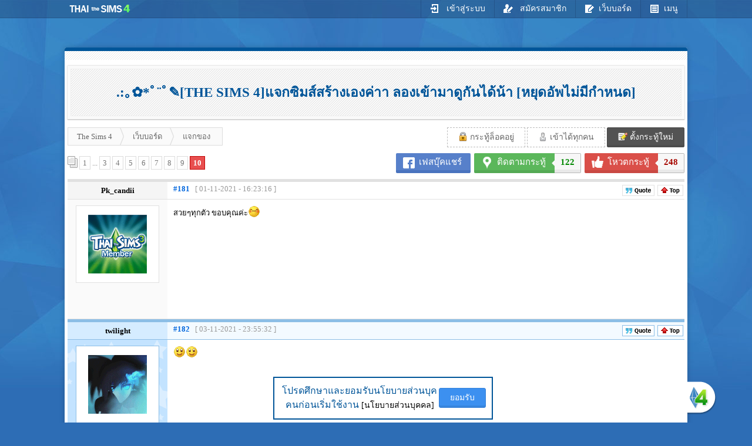

--- FILE ---
content_type: text/html; charset=UTF-8
request_url: https://www.thaithesims4.com/topic.php?topic=164286&page=10
body_size: 6991
content:
<!DOCTYPE html>
<html><head><meta charset='utf-8' /><base href='https://www.thaithesims4.com/' /><title>.:｡✿*ﾟ¨ﾟ✎[THE SIMS 4]แจกซิมส์สร้างเองค่าา ลองเข้ามาดูกันได้น้า [หยุดอัพไม่มีกำหนด]</title>
<meta name='viewport' content='width=device-width, user-scalable=no'><script type='text/javascript'>var zpath='zzero';var emofolder = "image/emo";var formmode='advance';var mypopupstyle = '';</script>
<link rel='shortcut icon' href='favicon.ico' />
<script type='text/javascript'>var autosavemode = 'yes';</script>
<link rel='stylesheet' type='text/css' href='zzero/css_mainstyle.css' />
<link rel='stylesheet' type='text/css' href='style_topic.css' />
<link rel='stylesheet' type='text/css' href='style.css' />
<link rel='stylesheet' type='text/css' href='zzero/css_mainstyleadd.css' />
<script type='text/javascript' src='zzero/js_jquery.js'></script>
<script type='text/javascript' src='zzero/js_form.js'></script>
<script type='text/javascript' src='zzero/js_multiupload.js'></script>
<script type='text/javascript' src='zzero/js_highslide.js'></script>
<script type='text/javascript' src='zzero/js_mainscript.js'></script>
<script type='text/javascript' src='script.js'></script>
<script type='text/javascript'>var image = 'image'; </script>
<style type='text/css'>body{background:#FFF;}body{background:url(image/bg.jpg) #2d6db5 repeat-x top center;}</style>
</head><body>
<div id='showmessage' class=''></div><div id='showmessageshadow' style='position:fixed;width:100%;height:100%;background:#000;opacity:.50;top:0px;left:0px;z-index:1000;display:none'></div><input type='hidden' class='pagename' value='' /><!--- Google Analytics --->
<script>
  (function(i,s,o,g,r,a,m){i['GoogleAnalyticsObject']=r;i[r]=i[r]||function(){
  (i[r].q=i[r].q||[]).push(arguments)},i[r].l=1*new Date();a=s.createElement(o),
  m=s.getElementsByTagName(o)[0];a.async=1;a.src=g;m.parentNode.insertBefore(a,m)
  })(window,document,'script','https://www.google-analytics.com/analytics.js','ga');
  ga('create', 'UA-87782743-1', 'auto');
  ga('send', 'pageview');
</script>
<div class='policypopup pd10 w350 mgb5 fcenter' style='position:fixed;margin-left:-175px;bottom:0;left:50%;background:#FFF;border:2px solid #059;'>
		<table><tr><td class='f16 f059 lh15 tcenter'>
			โปรดศึกษาและยอมรับนโยบายส่วนบุคคนก่อนเริ่มใช้งาน <a href='manual.php?mode=policy' class='f14'  target='_blank' >[นโยบายส่วนบุคคล]</a>
		</td><td class='f20 tmiddle'><div class='policybutton btn blue big r3 myajax' data-var='mode=policy'>ยอมรับ</div></td></tr>
		</table></div><nav class='topbar h30'><table class='fcenter h30 wmax1060'><tr><td class=''><div class='pd8 vdesktop450'><a href='https://www.thaithesims4.com/'><img src='image/logo.png' width='104' height='13' alt='' /></a></div><div class='pd5 vmobile450'><a href='https://www.thaithesims4.com/'><img src='image/logomini.png' width='20' height='20' alt='' /></a></div></td><td class='tright'><div class='topmenu vdesktop'><a href='javascript:void(0)' class='myajax' data-var='mode=login'><img src='image/topmenu_iconw_login.png' alt='' /> เข้าสู่ระบบ</a></div><div class='topmenu vdesktop'><a href='process.php?action=register'><img src='image/topmenu_iconw_register.png' alt='' /> สมัครสมาชิก</a></div><div class='topmenu vdesktop'><a href='webboard.php'><img src='image/topmenu_iconw_board.png' alt='' />เว็บบอร์ด</a></div><div class='topmenu'><a href='javascript:void(0)'><img src='image/topmenu_iconw_menu.png' alt='' /><span class='vdesktop450'>เมนู</span></a><div class='gs sh2'><a href='https://www.thaithesims4.com/'><img src='image/topmenu_icon_home.png' alt='' />หน้าแรก</a><a href='javascript:void(0)' class='vmobile myajax' data-var='mode=login'><img src='image/topmenu_icon_login.png' alt='' />เข้าสู่ระบบ</a><a href='process.php?action=register' class='vmobile myajax'><img src='image/topmenu_icon_register.png' alt='' />สมัครสมาชิก</a><a href='webboard.php' class='vmobile'><img src='image/topmenu_icon_board.png' alt='' />เว็บบอร์ด</a><a href='clublist.php'><img src='image/topmenu_icon_club.png' alt='' />ชมรม</a><a href='fiction.php'><img src='image/topmenu_icon_fiction.png' alt='' />ละครซิมส์</a><a href='rule.php'><img src='image/topmenu_icon_rule.png' alt='' />กฎการใช้เว็บ</a></div></div></td></tr></table></nav>

<div class='fcenter wmax1060 tcenter'><div class='main  r3'><div class='bgslash mgb5' style='height:15px;border-top:6px solid #005599;border-radius: 3px 3px 0px 0px;'></div><div class='contentpadding'><div class='f059 pd5 bgFA sh2 tcenter' style='border-bottom:1px solid #CCC;font-size:23px;'><div class='boardtitle bold bgslash bE' style='padding:28px 0px;'>.:｡✿*ﾟ¨ﾟ✎[THE SIMS 4]แจกซิมส์สร้างเองค่าา ลองเข้ามาดูกันได้น้า [หยุดอัพไม่มีกำหนด]</div></div><div class='w100 h50 vdesktop' style='position:fixed;bottom:20px;left:50%;margin-left:505px'><img src='image/show_sims4.png' width='51' height='57' alt='' /></div><div class='w100p tright vmobile1060' style='height:10px;position:fixed;bottom:0px;background:#296ed5;'><img src='image/show_mini_sims4.png' width='56' height='19' class='mgr5' class='' style='margin-top:-8px;' alt='' /></div><div class='topiccontroldiv'><br /><div class='treediv'><div class='tree'><div itemscope itemtype='http://data-vocabulary.org/Breadcrumb'><a href='https://www.thaithesims4.com/' itemprop='url'><span itemprop='title'>The Sims 4</span></a></div><div itemscope itemtype='http://data-vocabulary.org/Breadcrumb'><a href='webboard.php' itemprop='url'><span itemprop='title'>เว็บบอร์ด</span></a></div><div itemscope itemtype='http://data-vocabulary.org/Breadcrumb' class='last'><a href='webboard.php?category=download' itemprop='url'><span itemprop='title'>แจกของ</span></a></div></div></div><div class='permitdiv'><div class='btn f lwhite big nohover icon f14' style='border:1px dashed #BBB;'><img src='zzero/image/blank.gif' class='biconlock wh16 block tmiddle' alt='' /> กระทู้ล็อคอยู่ </div> <div class='btn f lwhite big nohover icon ' style='border:1px dashed #BBB;' ><img src='zzero/image/blank.gif' class='biconlock wh16 bguest' alt='' /> เข้าได้ทุกคน </div> <a href='process.php?action=newtopic' class='btn r2 lblack big icon'><img src='image/icon_newtopic.png' class='wh16' alt='' /> ตั้งกระทู้ใหม่ </a></div><div class='clear'></div><div class='topicbuttondiv'><div class='iblock topicbutton fblue  active'><a href='https://www.facebook.com/sharer/sharer.php?u=https://www.thaithesims4.com/topic.php?topic=164286&page=10' class='popup'><img src='image/topicbutton_icon_facebook.png' alt='' /><span>เฟสบุ๊คแชร์</span></a></div><div class='none topicshownum blue noactive'><a href='https://www.facebook.com/sharer/sharer.php?u=https://www.thaithesims4.com/topic.php?topic=164286&page=10' class='popup bold'><img src='zzero/image/blank.gif' alt='' /><span>0</span></a></div><div class='iblock topicbutton green ex noactive'><a href='javascript:void(0)' class='' data-var='mode=bookmark,topic=164286'><img src='image/topicbutton_icon_bookmark.png' alt='' /><span>ติดตามกระทู้</span></a></div><div class='iblock topicshownum green noactive'><a href='javascript:void(0)' class=' bold' data-var='mode=bookmarkdetail,topic=164286'><img src='zzero/image/blank.gif' alt='' /><span>122</span></a></div><div class='iblock topicbutton red ex noactive'><a href='javascript:void(0)' class='' data-var='mode=votetopic,topic=164286'><img src='image/topicbutton_icon_votetopic.png' alt='' /><span>โหวตกระทู้</span></a></div><div class='iblock topicshownum red noactive'><a href='javascript:void(0)' class=' bold' data-var='mode=votetopicdetail,topic=164286'><img src='zzero/image/blank.gif' alt='' /><span>248</span></a></div></div><div class='pagenumberdiv fleft pdv5'><div class='iblock ttop'><img src='image/topic_page.png' width='17' height='20' alt='' /></div><div class='iblock ttop pdl3' style='display:inline-block;'> <ul class='pagenum'>
<li><a href='https://www.thaithesims4.com/topic.php?topic=164286'><span>1</span></a></li> 
<li class='nolink'>...</li> <li><a href='https://www.thaithesims4.com/topic.php?topic=164286&amp;page=3'><span>3</span></a></li> 
 <li><a href='https://www.thaithesims4.com/topic.php?topic=164286&amp;page=4'><span>4</span></a></li> 
 <li><a href='https://www.thaithesims4.com/topic.php?topic=164286&amp;page=5'><span>5</span></a></li> 
 <li><a href='https://www.thaithesims4.com/topic.php?topic=164286&amp;page=6'><span>6</span></a></li> 
 <li><a href='https://www.thaithesims4.com/topic.php?topic=164286&amp;page=7'><span>7</span></a></li> 
 <li><a href='https://www.thaithesims4.com/topic.php?topic=164286&amp;page=8'><span>8</span></a></li> 
 <li><a href='https://www.thaithesims4.com/topic.php?topic=164286&amp;page=9'><span>9</span></a></li> 
 <li class='current'><span>10</span></li> 
</ul><div class='clear'></div></div></div><div class='fright mgt8 fontresize vmobile'><div class='f9' data-fsize='1'>A</div><div class='f12' data-fsize='1.2'>A</div><div class='f14' data-fsize='1.5'>A</div><div class='f16' data-fsize='1.8'>A</div></div><br class='clear' /></div><table class='board' style='border-color:#E1E1E1;'><tr><td class='namezone vdesktop' style='border-color:#E1E1E1;;'><a id='post2492265' class='postnamecolor' style='color:#000;'><b>Pk_candii</b></a></td><td class='vmobile bgFA' style='border-bottom:1px solid #E1E1E1;;'><div class='fleft pd5 pdh5 bC br w20' style='border-color:#E1E1E1;'>#181</div><div class='fleft pd5 pdh10 bC br w20 f059 slidemenu pointer' style='border-color:#E1E1E1;' data-div='memcontrol2492265'><div class='xxxxx'>Pk_candii</div><div class='memcontroldiv ab bA memcontrol2492265 none'><a href='member.php?member=1191020'  target='_blank'  class='btn bk icon ispace5 s lwhite r0 tleft'><img src='image/topmenu_icon_mempage.png' alt='' />หน้าสมาชิก</a></div></div><div class='fleft pd5 pdh10' style='color:#999;'>01-11-2021 - 16:23:16</div><div class='fright pd3 bC bl' style='border-color:#E1E1E1;'><img src='image/icon_option.png' width='16' height='16' class='showdiv pointer' data-div='boardiconmenu_2492265' alt='' /><div class='boardiconmenu_2492265  bgFA pd3 none' style='position:absolute;right:5px;border:1px solid #E1E1E1;;'> <img src='zzero/image/bbutton_quote.gif' width='53' height='17' style='margin-left:5px;border:1px solid #E1E1E1;cursor:pointer;' alt='' /></div></div><br class='clear' /></td><td class='barzone vdesktop' style='border-color:#E1E1E1;;'><div class='fleft'><span class='postnumcolor' style='color:#06D'><b><a id='reply181'>#181</a></b></span>&nbsp;<span class='f059 vmobile'>Pk_candii</span>&nbsp; <span class='datetimecolor' style='color:#999;'>[ 01-11-2021 - 16:23:16 ]</span> </div><div class='fright'><img src='zzero/image/bbutton_quote.gif' width='53' height='17' style='margin-left:5px;border:1px solid #E1E1E1;cursor:pointer;' alt='' /><img src='zzero/image/bbutton_top.gif' width='42' height='17' onclick='window.scrollTo(0,0)' style='margin-left:5px;border:1px solid #E1E1E1;cursor:pointer;' alt='' /></div><br class='clear' /></td></tr><tr><td class='memzone vdesktop' style=';'><div class='memlogoframe' style='border-color:#E1E1E1;'><a href='member.php?member=1191020' target='_blank'><img src='image/memlogo.gif' class='memlogo '  width='100' height='100'  alt='' /></a>  </div>     <br /> <br /><br /></td><td class='postzone' style=';height:100%;'><table class='' style='height:100%;table-layout: fixed;'><tr><td><div class='board_contentin'><div class='postcontent2492265'>สวยๆทุกตัว ขอบคุณค่ะ<img src='image/emo/emo_enjoy.gif' class='emo' alt='' /></div>    <br /> </div></td></tr><tr><td class='tbottom'><div class='pd10'>  <div class='mood-2492265'></div> <div class='starlist-2492265'></div>  </div><div class='vdesktop'><table><tr><td class='tbottom pd5'><br /></td><td class='tbottom tright'></td></tr></table></div></td></tr></table></td></tr></table><table class='board' style='border-color:#8cbee6;'><tr><td class='namezone vdesktop' style='border-color:#8cbee6;background:#d5ecff;'><a id='post2492271' class='postnamecolor' style='color:#000;'><b>twilight</b></a></td><td class='vmobile bgFA' style='border-bottom:1px solid #8cbee6;background:#d5ecff;'><div class='fleft pd5 pdh5 bC br w20' style='border-color:#8cbee6;'>#182</div><div class='fleft pd5 pdh10 bC br w20 f059 slidemenu pointer' style='border-color:#8cbee6;' data-div='memcontrol2492271'><div class='xxxxx'>twilight</div><div class='memcontroldiv ab bA memcontrol2492271 none'><a href='member.php?member=260'  target='_blank'  class='btn bk icon ispace5 s lwhite r0 tleft'><img src='image/topmenu_icon_mempage.png' alt='' />หน้าสมาชิก</a></div></div><div class='fleft pd5 pdh10' style='color:#999;'>03-11-2021 - 23:55:32</div><div class='fright pd3 bC bl' style='border-color:#8cbee6;'><img src='image/icon_option.png' width='16' height='16' class='showdiv pointer' data-div='boardiconmenu_2492271' alt='' /><div class='boardiconmenu_2492271  bgFA pd3 none' style='position:absolute;right:5px;border:1px solid #8cbee6;background:#d5ecff;'> <img src='zzero/image/bbutton_quote.gif' width='53' height='17' style='margin-left:5px;border:1px solid #8cbee6;cursor:pointer;' alt='' /></div></div><br class='clear' /></td><td class='barzone vdesktop' style='border-color:#8cbee6;background:#f3faff;'><div class='fleft'><span class='postnumcolor' style='color:#06D'><b><a id='reply182'>#182</a></b></span>&nbsp;<span class='f059 vmobile'>twilight</span>&nbsp; <span class='datetimecolor' style='color:#999;'>[ 03-11-2021 - 23:55:32 ]</span> </div><div class='fright'><img src='zzero/image/bbutton_quote.gif' width='53' height='17' style='margin-left:5px;border:1px solid #8cbee6;cursor:pointer;' alt='' /><img src='zzero/image/bbutton_top.gif' width='42' height='17' onclick='window.scrollTo(0,0)' style='margin-left:5px;border:1px solid #8cbee6;cursor:pointer;' alt='' /></div><br class='clear' /></td></tr><tr><td class='memzone vdesktop' style='background:url(template/board/memzone_0103.png) #c3e3ff;;'><div class='memlogoframe' style='border-color:#8cbee6;'><a href='member.php?member=260' target='_blank'><img src='memlogo/0000/0000260.gif' class='memlogo '  width='100' height='100'  alt='' /></a>  </div><div class='fcenter mgt5 w130 pd5 bgw' style='border:1px solid #8cbee6;'><img src='image/star_200.png' width='117' height='32' alt='' /><br /><img src='image/star_100.png' width='83' height='24' alt='' /><br /><img src='image/star_10.png' width='22' height='20' alt='' /><img src='image/star_10.png' width='22' height='20' alt='' /><img src='image/star_10.png' width='22' height='20' alt='' /><img src='image/star_5.png' width='21' height='20' alt='' /></div>     <br /> <br /><br /></td><td class='postzone' style='0;height:100%;'><table class='' style='height:100%;table-layout: fixed;'><tr><td><div class='board_contentin'><div class='postcontent2492271'><img src='image/emo/emo_smile.gif' class='emo' alt='' /><img src='image/emo/emo_smile.gif' class='emo' alt='' /></div>    <br /> </div></td></tr><tr><td class='tbottom'><div class='pd10'>  <div class='mood-2492271'></div> <div class='starlist-2492271'></div>  </div><div class='vdesktop'><table><tr><td class='tbottom pd5'><br /></td><td class='tbottom tright'><img src='template/board/doll_1006.gif' class='board_doll' alt='' /></td></tr></table><br /><div class='pd5 pdv10 bC bnl bnr bgFA' style='font-size:14px;color:#059;'>T-T</div></div></td></tr></table></td></tr></table><table class='board' style='border-color:#E1E1E1;'><tr><td class='namezone vdesktop' style='border-color:#E1E1E1;background:#F5F5F5;'><a id='post2493742' class='postnamecolor' style='color:#000;'><b>134679258</b></a></td><td class='vmobile bgFA' style='border-bottom:1px solid #E1E1E1;background:#F5F5F5;'><div class='fleft pd5 pdh5 bC br w20' style='border-color:#E1E1E1;'>#183</div><div class='fleft pd5 pdh10 bC br w20 f059 slidemenu pointer' style='border-color:#E1E1E1;' data-div='memcontrol2493742'><div class='xxxxx'>134679258</div><div class='memcontroldiv ab bA memcontrol2493742 none'><a href='member.php?member=687373'  target='_blank'  class='btn bk icon ispace5 s lwhite r0 tleft'><img src='image/topmenu_icon_mempage.png' alt='' />หน้าสมาชิก</a></div></div><div class='fleft pd5 pdh10' style='color:#999;'>20-11-2022 - 14:58:43</div><div class='fright pd3 bC bl' style='border-color:#E1E1E1;'><img src='image/icon_option.png' width='16' height='16' class='showdiv pointer' data-div='boardiconmenu_2493742' alt='' /><div class='boardiconmenu_2493742  bgFA pd3 none' style='position:absolute;right:5px;border:1px solid #E1E1E1;background:#F5F5F5;'> <img src='zzero/image/bbutton_quote.gif' width='53' height='17' style='margin-left:5px;border:1px solid #E1E1E1;cursor:pointer;' alt='' /></div></div><br class='clear' /></td><td class='barzone vdesktop' style='border-color:#E1E1E1;background:#FFF;'><div class='fleft'><span class='postnumcolor' style='color:#06D'><b><a id='reply183'>#183</a></b></span>&nbsp;<span class='f059 vmobile'>134679258</span>&nbsp; <span class='datetimecolor' style='color:#999;'>[ 20-11-2022 - 14:58:43 ]</span> </div><div class='fright'><img src='zzero/image/bbutton_quote.gif' width='53' height='17' style='margin-left:5px;border:1px solid #E1E1E1;cursor:pointer;' alt='' /><img src='zzero/image/bbutton_top.gif' width='42' height='17' onclick='window.scrollTo(0,0)' style='margin-left:5px;border:1px solid #E1E1E1;cursor:pointer;' alt='' /></div><br class='clear' /></td></tr><tr><td class='memzone vdesktop' style='background:#FAFAFA;'><div class='memlogoframe' style='border-color:#E1E1E1;'><a href='member.php?member=687373' target='_blank'><img src='memlogo/0687/0687373.jpg' class='memlogo '  width='100' height='100'  alt='' /></a>  </div>     <br /> <br /><br /></td><td class='postzone' style=';height:100%;'><table class='' style='height:100%;table-layout: fixed;'><tr><td><div class='board_contentin'><div class='postcontent2493742'>ดีมากก</div>    <br /> </div></td></tr><tr><td class='tbottom'><div class='pd10'>  <div class='mood-2493742'></div> <div class='starlist-2493742'></div>  </div><div class='vdesktop'><table><tr><td class='tbottom pd5'><br /></td><td class='tbottom tright'><img src='zzero/image/blank.gif' class='board_doll' alt='' /></td></tr></table></div></td></tr></table></td></tr></table><table class='board' style='border-color:#E1E1E1;'><tr><td class='namezone vdesktop' style='border-color:#E1E1E1;;'><a id='post2493746' class='postnamecolor' style='color:#000;'><b>zerrmarch249</b></a></td><td class='vmobile bgFA' style='border-bottom:1px solid #E1E1E1;;'><div class='fleft pd5 pdh5 bC br w20' style='border-color:#E1E1E1;'>#184</div><div class='fleft pd5 pdh10 bC br w20 f059 slidemenu pointer' style='border-color:#E1E1E1;' data-div='memcontrol2493746'><div class='xxxxx'>zerrmarch249</div><div class='memcontroldiv ab bA memcontrol2493746 none'><a href='member.php?member=1042023'  target='_blank'  class='btn bk icon ispace5 s lwhite r0 tleft'><img src='image/topmenu_icon_mempage.png' alt='' />หน้าสมาชิก</a></div></div><div class='fleft pd5 pdh10' style='color:#999;'>23-11-2022 - 14:04:02</div><div class='fright pd3 bC bl' style='border-color:#E1E1E1;'><img src='image/icon_option.png' width='16' height='16' class='showdiv pointer' data-div='boardiconmenu_2493746' alt='' /><div class='boardiconmenu_2493746  bgFA pd3 none' style='position:absolute;right:5px;border:1px solid #E1E1E1;;'> <img src='zzero/image/bbutton_quote.gif' width='53' height='17' style='margin-left:5px;border:1px solid #E1E1E1;cursor:pointer;' alt='' /></div></div><br class='clear' /></td><td class='barzone vdesktop' style='border-color:#E1E1E1;;'><div class='fleft'><span class='postnumcolor' style='color:#06D'><b><a id='reply184'>#184</a></b></span>&nbsp;<span class='f059 vmobile'>zerrmarch249</span>&nbsp; <span class='datetimecolor' style='color:#999;'>[ 23-11-2022 - 14:04:02 ]</span> </div><div class='fright'><img src='zzero/image/bbutton_quote.gif' width='53' height='17' style='margin-left:5px;border:1px solid #E1E1E1;cursor:pointer;' alt='' /><img src='zzero/image/bbutton_top.gif' width='42' height='17' onclick='window.scrollTo(0,0)' style='margin-left:5px;border:1px solid #E1E1E1;cursor:pointer;' alt='' /></div><br class='clear' /></td></tr><tr><td class='memzone vdesktop' style=';'><div class='memlogoframe' style='border-color:#E1E1E1;'><a href='member.php?member=1042023' target='_blank'><img src='image/memlogo.gif' class='memlogo '  width='100' height='100'  alt='' /></a>  </div>     <br /> <br /><br /></td><td class='postzone' style=';height:100%;'><table class='' style='height:100%;table-layout: fixed;'><tr><td><div class='board_contentin'><div class='postcontent2493746'><img src='image/emo/emo_good.gif' class='emo' alt='' /><img src='image/emo/emo_good.gif' class='emo' alt='' /></div>    <br /> </div></td></tr><tr><td class='tbottom'><div class='pd10'>  <div class='mood-2493746'></div> <div class='starlist-2493746'></div>  </div><div class='vdesktop'><table><tr><td class='tbottom pd5'><br /></td><td class='tbottom tright'></td></tr></table></div></td></tr></table></td></tr></table><table class='board' style='border-color:#E1E1E1;'><tr><td class='namezone vdesktop' style='border-color:#E1E1E1;;'><a id='post2493790' class='postnamecolor' style='color:#000;'><b>mooboom0</b></a></td><td class='vmobile bgFA' style='border-bottom:1px solid #E1E1E1;;'><div class='fleft pd5 pdh5 bC br w20' style='border-color:#E1E1E1;'>#185</div><div class='fleft pd5 pdh10 bC br w20 f059 slidemenu pointer' style='border-color:#E1E1E1;' data-div='memcontrol2493790'><div class='xxxxx'>mooboom0</div><div class='memcontroldiv ab bA memcontrol2493790 none'><a href='member.php?member=914430'  target='_blank'  class='btn bk icon ispace5 s lwhite r0 tleft'><img src='image/topmenu_icon_mempage.png' alt='' />หน้าสมาชิก</a></div></div><div class='fleft pd5 pdh10' style='color:#999;'>11-12-2022 - 08:51:53</div><div class='fright pd3 bC bl' style='border-color:#E1E1E1;'><img src='image/icon_option.png' width='16' height='16' class='showdiv pointer' data-div='boardiconmenu_2493790' alt='' /><div class='boardiconmenu_2493790  bgFA pd3 none' style='position:absolute;right:5px;border:1px solid #E1E1E1;;'> <img src='zzero/image/bbutton_quote.gif' width='53' height='17' style='margin-left:5px;border:1px solid #E1E1E1;cursor:pointer;' alt='' /></div></div><br class='clear' /></td><td class='barzone vdesktop' style='border-color:#E1E1E1;;'><div class='fleft'><span class='postnumcolor' style='color:#06D'><b><a id='reply185'>#185</a></b></span>&nbsp;<span class='f059 vmobile'>mooboom0</span>&nbsp; <span class='datetimecolor' style='color:#999;'>[ 11-12-2022 - 08:51:53 ]</span> </div><div class='fright'><img src='zzero/image/bbutton_quote.gif' width='53' height='17' style='margin-left:5px;border:1px solid #E1E1E1;cursor:pointer;' alt='' /><img src='zzero/image/bbutton_top.gif' width='42' height='17' onclick='window.scrollTo(0,0)' style='margin-left:5px;border:1px solid #E1E1E1;cursor:pointer;' alt='' /></div><br class='clear' /></td></tr><tr><td class='memzone vdesktop' style=';'><div class='memlogoframe' style='border-color:#E1E1E1;'><a href='member.php?member=914430' target='_blank'><img src='image/memlogo.gif' class='memlogo '  width='100' height='100'  alt='' /></a>  </div><div class='fcenter mgt5 w130 pd5 bgw' style='border:1px solid #E1E1E1;'><img src='image/star.png' width='16' height='16' alt='' /></div>     <br /> <br /><br /></td><td class='postzone' style=';height:100%;'><table class='' style='height:100%;table-layout: fixed;'><tr><td><div class='board_contentin'><div class='postcontent2493790'>ขอบคุณครับ</div>    <br /> </div></td></tr><tr><td class='tbottom'><div class='pd10'>  <div class='mood-2493790'></div> <div class='starlist-2493790'></div>  </div><div class='vdesktop'><table><tr><td class='tbottom pd5'><br /></td><td class='tbottom tright'></td></tr></table></div></td></tr></table></td></tr></table><table class='board' style='border-color:#E1E1E1;'><tr><td class='namezone vdesktop' style='border-color:#E1E1E1;;'><a id='post2493822' class='postnamecolor' style='color:#000;'><b>theviper747</b></a></td><td class='vmobile bgFA' style='border-bottom:1px solid #E1E1E1;;'><div class='fleft pd5 pdh5 bC br w20' style='border-color:#E1E1E1;'>#186</div><div class='fleft pd5 pdh10 bC br w20 f059 slidemenu pointer' style='border-color:#E1E1E1;' data-div='memcontrol2493822'><div class='xxxxx'>theviper747</div><div class='memcontroldiv ab bA memcontrol2493822 none'><a href='member.php?member=1196511'  target='_blank'  class='btn bk icon ispace5 s lwhite r0 tleft'><img src='image/topmenu_icon_mempage.png' alt='' />หน้าสมาชิก</a></div></div><div class='fleft pd5 pdh10' style='color:#999;'>20-12-2022 - 20:32:48</div><div class='fright pd3 bC bl' style='border-color:#E1E1E1;'><img src='image/icon_option.png' width='16' height='16' class='showdiv pointer' data-div='boardiconmenu_2493822' alt='' /><div class='boardiconmenu_2493822  bgFA pd3 none' style='position:absolute;right:5px;border:1px solid #E1E1E1;;'> <img src='zzero/image/bbutton_quote.gif' width='53' height='17' style='margin-left:5px;border:1px solid #E1E1E1;cursor:pointer;' alt='' /></div></div><br class='clear' /></td><td class='barzone vdesktop' style='border-color:#E1E1E1;;'><div class='fleft'><span class='postnumcolor' style='color:#06D'><b><a id='reply186'>#186</a></b></span>&nbsp;<span class='f059 vmobile'>theviper747</span>&nbsp; <span class='datetimecolor' style='color:#999;'>[ 20-12-2022 - 20:32:48 ]</span> </div><div class='fright'><img src='zzero/image/bbutton_quote.gif' width='53' height='17' style='margin-left:5px;border:1px solid #E1E1E1;cursor:pointer;' alt='' /><img src='zzero/image/bbutton_top.gif' width='42' height='17' onclick='window.scrollTo(0,0)' style='margin-left:5px;border:1px solid #E1E1E1;cursor:pointer;' alt='' /></div><br class='clear' /></td></tr><tr><td class='memzone vdesktop' style=';'><div class='memlogoframe' style='border-color:#E1E1E1;'><a href='member.php?member=1196511' target='_blank'><img src='image/memlogo.gif' class='memlogo '  width='100' height='100'  alt='' /></a>  </div>     <br /> <br /><br /></td><td class='postzone' style=';height:100%;'><table class='' style='height:100%;table-layout: fixed;'><tr><td><div class='board_contentin'><div class='postcontent2493822'>ขอบคุณครับ<br /></div>    <br /> </div></td></tr><tr><td class='tbottom'><div class='pd10'>  <div class='mood-2493822'></div> <div class='starlist-2493822'></div>  </div><div class='vdesktop'><table><tr><td class='tbottom pd5'><br /></td><td class='tbottom tright'></td></tr></table></div></td></tr></table></td></tr></table><table class='board' style='border-color:#E1E1E1;'><tr><td class='namezone vdesktop' style='border-color:#E1E1E1;;'><a id='post2493997' class='postnamecolor' style='color:#000;'><b>Komgrit Surachon</b></a></td><td class='vmobile bgFA' style='border-bottom:1px solid #E1E1E1;;'><div class='fleft pd5 pdh5 bC br w20' style='border-color:#E1E1E1;'>#187</div><div class='fleft pd5 pdh10 bC br w20 f059 slidemenu pointer' style='border-color:#E1E1E1;' data-div='memcontrol2493997'><div class='xxxxx'>Komgrit Surachon</div><div class='memcontroldiv ab bA memcontrol2493997 none'><a href='member.php?member=1131558'  target='_blank'  class='btn bk icon ispace5 s lwhite r0 tleft'><img src='image/topmenu_icon_mempage.png' alt='' />หน้าสมาชิก</a></div></div><div class='fleft pd5 pdh10' style='color:#999;'>06-02-2023 - 00:04:50</div><div class='fright pd3 bC bl' style='border-color:#E1E1E1;'><img src='image/icon_option.png' width='16' height='16' class='showdiv pointer' data-div='boardiconmenu_2493997' alt='' /><div class='boardiconmenu_2493997  bgFA pd3 none' style='position:absolute;right:5px;border:1px solid #E1E1E1;;'> <img src='zzero/image/bbutton_quote.gif' width='53' height='17' style='margin-left:5px;border:1px solid #E1E1E1;cursor:pointer;' alt='' /></div></div><br class='clear' /></td><td class='barzone vdesktop' style='border-color:#E1E1E1;;'><div class='fleft'><span class='postnumcolor' style='color:#06D'><b><a id='reply187'>#187</a></b></span>&nbsp;<span class='f059 vmobile'>Komgrit Surachon</span>&nbsp; <span class='datetimecolor' style='color:#999;'>[ 06-02-2023 - 00:04:50 ]</span> </div><div class='fright'><img src='zzero/image/bbutton_quote.gif' width='53' height='17' style='margin-left:5px;border:1px solid #E1E1E1;cursor:pointer;' alt='' /><img src='zzero/image/bbutton_top.gif' width='42' height='17' onclick='window.scrollTo(0,0)' style='margin-left:5px;border:1px solid #E1E1E1;cursor:pointer;' alt='' /></div><br class='clear' /></td></tr><tr><td class='memzone vdesktop' style=';'><div class='memlogoframe' style='border-color:#E1E1E1;'><a href='member.php?member=1131558' target='_blank'><img src='image/memlogo.gif' class='memlogo '  width='100' height='100'  alt='' /></a>  </div>     <br /> <br /><br /></td><td class='postzone' style=';height:100%;'><table class='' style='height:100%;table-layout: fixed;'><tr><td><div class='board_contentin'><div class='postcontent2493997'>ชอบมากคะ สะดวกมาก ขอบคุณค้าบบ </div>    <br /> </div></td></tr><tr><td class='tbottom'><div class='pd10'>  <div class='mood-2493997'></div> <div class='starlist-2493997'></div>  </div><div class='vdesktop'><table><tr><td class='tbottom pd5'><br /></td><td class='tbottom tright'></td></tr></table></div></td></tr></table></td></tr></table><table class='board' style='border-color:#E1E1E1;'><tr><td class='namezone vdesktop' style='border-color:#E1E1E1;;'><a id='post2494001' class='postnamecolor' style='color:#000;'><b>Zeed Za</b></a></td><td class='vmobile bgFA' style='border-bottom:1px solid #E1E1E1;;'><div class='fleft pd5 pdh5 bC br w20' style='border-color:#E1E1E1;'>#188</div><div class='fleft pd5 pdh10 bC br w20 f059 slidemenu pointer' style='border-color:#E1E1E1;' data-div='memcontrol2494001'><div class='xxxxx'>Zeed Za</div><div class='memcontroldiv ab bA memcontrol2494001 none'><a href='member.php?member=1056475'  target='_blank'  class='btn bk icon ispace5 s lwhite r0 tleft'><img src='image/topmenu_icon_mempage.png' alt='' />หน้าสมาชิก</a></div></div><div class='fleft pd5 pdh10' style='color:#999;'>06-02-2023 - 20:44:33</div><div class='fright pd3 bC bl' style='border-color:#E1E1E1;'><img src='image/icon_option.png' width='16' height='16' class='showdiv pointer' data-div='boardiconmenu_2494001' alt='' /><div class='boardiconmenu_2494001  bgFA pd3 none' style='position:absolute;right:5px;border:1px solid #E1E1E1;;'> <img src='zzero/image/bbutton_quote.gif' width='53' height='17' style='margin-left:5px;border:1px solid #E1E1E1;cursor:pointer;' alt='' /></div></div><br class='clear' /></td><td class='barzone vdesktop' style='border-color:#E1E1E1;;'><div class='fleft'><span class='postnumcolor' style='color:#06D'><b><a id='reply188'>#188</a></b></span>&nbsp;<span class='f059 vmobile'>Zeed Za</span>&nbsp; <span class='datetimecolor' style='color:#999;'>[ 06-02-2023 - 20:44:33 ]</span> </div><div class='fright'><img src='zzero/image/bbutton_quote.gif' width='53' height='17' style='margin-left:5px;border:1px solid #E1E1E1;cursor:pointer;' alt='' /><img src='zzero/image/bbutton_top.gif' width='42' height='17' onclick='window.scrollTo(0,0)' style='margin-left:5px;border:1px solid #E1E1E1;cursor:pointer;' alt='' /></div><br class='clear' /></td></tr><tr><td class='memzone vdesktop' style=';'><div class='memlogoframe' style='border-color:#E1E1E1;'><a href='member.php?member=1056475' target='_blank'><img src='image/memlogo.gif' class='memlogo '  width='100' height='100'  alt='' /></a>  </div>     <br /> <br /><br /></td><td class='postzone' style=';height:100%;'><table class='' style='height:100%;table-layout: fixed;'><tr><td><div class='board_contentin'><div class='postcontent2494001'><img src='image/emo/emo_smile.gif' class='emo' alt='' /><img src='image/emo/emo_smile.gif' class='emo' alt='' /></div>    <br /> </div></td></tr><tr><td class='tbottom'><div class='pd10'>  <div class='mood-2494001'></div> <div class='starlist-2494001'></div>  </div><div class='vdesktop'><table><tr><td class='tbottom pd5'><br /></td><td class='tbottom tright'></td></tr></table></div></td></tr></table></td></tr></table><table class='board' style='border-color:#E1E1E1;'><tr><td class='namezone vdesktop' style='border-color:#E1E1E1;;'><a id='post2494022' class='postnamecolor' style='color:#000;'><b>kiyoma19831</b></a></td><td class='vmobile bgFA' style='border-bottom:1px solid #E1E1E1;;'><div class='fleft pd5 pdh5 bC br w20' style='border-color:#E1E1E1;'>#189</div><div class='fleft pd5 pdh10 bC br w20 f059 slidemenu pointer' style='border-color:#E1E1E1;' data-div='memcontrol2494022'><div class='xxxxx'>kiyoma19831</div><div class='memcontroldiv ab bA memcontrol2494022 none'><a href='member.php?member=1178707'  target='_blank'  class='btn bk icon ispace5 s lwhite r0 tleft'><img src='image/topmenu_icon_mempage.png' alt='' />หน้าสมาชิก</a></div></div><div class='fleft pd5 pdh10' style='color:#999;'>11-02-2023 - 08:01:16</div><div class='fright pd3 bC bl' style='border-color:#E1E1E1;'><img src='image/icon_option.png' width='16' height='16' class='showdiv pointer' data-div='boardiconmenu_2494022' alt='' /><div class='boardiconmenu_2494022  bgFA pd3 none' style='position:absolute;right:5px;border:1px solid #E1E1E1;;'> <img src='zzero/image/bbutton_quote.gif' width='53' height='17' style='margin-left:5px;border:1px solid #E1E1E1;cursor:pointer;' alt='' /></div></div><br class='clear' /></td><td class='barzone vdesktop' style='border-color:#E1E1E1;;'><div class='fleft'><span class='postnumcolor' style='color:#06D'><b><a id='reply189'>#189</a></b></span>&nbsp;<span class='f059 vmobile'>kiyoma19831</span>&nbsp; <span class='datetimecolor' style='color:#999;'>[ 11-02-2023 - 08:01:16 ]</span> </div><div class='fright'><img src='zzero/image/bbutton_quote.gif' width='53' height='17' style='margin-left:5px;border:1px solid #E1E1E1;cursor:pointer;' alt='' /><img src='zzero/image/bbutton_top.gif' width='42' height='17' onclick='window.scrollTo(0,0)' style='margin-left:5px;border:1px solid #E1E1E1;cursor:pointer;' alt='' /></div><br class='clear' /></td></tr><tr><td class='memzone vdesktop' style=';'><div class='memlogoframe' style='border-color:#E1E1E1;'><a href='member.php?member=1178707' target='_blank'><img src='image/memlogo.gif' class='memlogo '  width='100' height='100'  alt='' /></a>  </div>     <br /> <br /><br /></td><td class='postzone' style=';height:100%;'><table class='' style='height:100%;table-layout: fixed;'><tr><td><div class='board_contentin'><div class='postcontent2494022'>ขอบคุณคับ</div>    <br /> </div></td></tr><tr><td class='tbottom'><div class='pd10'>  <div class='mood-2494022'></div> <div class='starlist-2494022'></div>  </div><div class='vdesktop'><table><tr><td class='tbottom pd5'><br /></td><td class='tbottom tright'></td></tr></table></div></td></tr></table></td></tr></table><table class='board' style='border-color:#E1E1E1;'><tr><td class='namezone vdesktop' style='border-color:#E1E1E1;;'><a id='post2494086' class='postnamecolor' style='color:#000;'><b>YeAn Thanarut</b></a></td><td class='vmobile bgFA' style='border-bottom:1px solid #E1E1E1;;'><div class='fleft pd5 pdh5 bC br w20' style='border-color:#E1E1E1;'>#190</div><div class='fleft pd5 pdh10 bC br w20 f059 slidemenu pointer' style='border-color:#E1E1E1;' data-div='memcontrol2494086'><div class='xxxxx'>YeAn Thanarut</div><div class='memcontroldiv ab bA memcontrol2494086 none'><a href='member.php?member=928759'  target='_blank'  class='btn bk icon ispace5 s lwhite r0 tleft'><img src='image/topmenu_icon_mempage.png' alt='' />หน้าสมาชิก</a></div></div><div class='fleft pd5 pdh10' style='color:#999;'>26-02-2023 - 00:10:47</div><div class='fright pd3 bC bl' style='border-color:#E1E1E1;'><img src='image/icon_option.png' width='16' height='16' class='showdiv pointer' data-div='boardiconmenu_2494086' alt='' /><div class='boardiconmenu_2494086  bgFA pd3 none' style='position:absolute;right:5px;border:1px solid #E1E1E1;;'> <img src='zzero/image/bbutton_quote.gif' width='53' height='17' style='margin-left:5px;border:1px solid #E1E1E1;cursor:pointer;' alt='' /></div></div><br class='clear' /></td><td class='barzone vdesktop' style='border-color:#E1E1E1;;'><div class='fleft'><span class='postnumcolor' style='color:#06D'><b><a id='reply190'>#190</a></b></span>&nbsp;<span class='f059 vmobile'>YeAn Thanarut</span>&nbsp; <span class='datetimecolor' style='color:#999;'>[ 26-02-2023 - 00:10:47 ]</span> </div><div class='fright'><img src='zzero/image/bbutton_quote.gif' width='53' height='17' style='margin-left:5px;border:1px solid #E1E1E1;cursor:pointer;' alt='' /><img src='zzero/image/bbutton_top.gif' width='42' height='17' onclick='window.scrollTo(0,0)' style='margin-left:5px;border:1px solid #E1E1E1;cursor:pointer;' alt='' /></div><br class='clear' /></td></tr><tr><td class='memzone vdesktop' style=';'><div class='memlogoframe' style='border-color:#E1E1E1;'><a href='member.php?member=928759' target='_blank'><img src='image/memlogo.gif' class='memlogo '  width='100' height='100'  alt='' /></a>  </div>     <br /> <br /><br /></td><td class='postzone' style=';height:100%;'><table class='' style='height:100%;table-layout: fixed;'><tr><td><div class='board_contentin'><div class='postcontent2494086'><img src='image/emo/emo_enjoy.gif' class='emo' alt='' /> thank you</div>    <br /> </div></td></tr><tr><td class='tbottom'><div class='pd10'>  <div class='mood-2494086'></div> <div class='starlist-2494086'></div>  </div><div class='vdesktop'><table><tr><td class='tbottom pd5'><br /></td><td class='tbottom tright'></td></tr></table></div></td></tr></table></td></tr></table><table class='board' style='border-color:#E1E1E1;'><tr><td class='namezone vdesktop' style='border-color:#E1E1E1;;'><a id='post2494124' class='postnamecolor' style='color:#000;'><b>Matthe-w</b></a></td><td class='vmobile bgFA' style='border-bottom:1px solid #E1E1E1;;'><div class='fleft pd5 pdh5 bC br w20' style='border-color:#E1E1E1;'>#191</div><div class='fleft pd5 pdh10 bC br w20 f059 slidemenu pointer' style='border-color:#E1E1E1;' data-div='memcontrol2494124'><div class='xxxxx'>Matthe-w</div><div class='memcontroldiv ab bA memcontrol2494124 none'><a href='member.php?member=1197221'  target='_blank'  class='btn bk icon ispace5 s lwhite r0 tleft'><img src='image/topmenu_icon_mempage.png' alt='' />หน้าสมาชิก</a></div></div><div class='fleft pd5 pdh10' style='color:#999;'>14-03-2023 - 18:33:50</div><div class='fright pd3 bC bl' style='border-color:#E1E1E1;'><img src='image/icon_option.png' width='16' height='16' class='showdiv pointer' data-div='boardiconmenu_2494124' alt='' /><div class='boardiconmenu_2494124  bgFA pd3 none' style='position:absolute;right:5px;border:1px solid #E1E1E1;;'> <img src='zzero/image/bbutton_quote.gif' width='53' height='17' style='margin-left:5px;border:1px solid #E1E1E1;cursor:pointer;' alt='' /></div></div><br class='clear' /></td><td class='barzone vdesktop' style='border-color:#E1E1E1;;'><div class='fleft'><span class='postnumcolor' style='color:#06D'><b><a id='reply191'>#191</a></b></span>&nbsp;<span class='f059 vmobile'>Matthe-w</span>&nbsp; <span class='datetimecolor' style='color:#999;'>[ 14-03-2023 - 18:33:50 ]</span> </div><div class='fright'><img src='zzero/image/bbutton_quote.gif' width='53' height='17' style='margin-left:5px;border:1px solid #E1E1E1;cursor:pointer;' alt='' /><img src='zzero/image/bbutton_top.gif' width='42' height='17' onclick='window.scrollTo(0,0)' style='margin-left:5px;border:1px solid #E1E1E1;cursor:pointer;' alt='' /></div><br class='clear' /></td></tr><tr><td class='memzone vdesktop' style=';'><div class='memlogoframe' style='border-color:#E1E1E1;'><a href='member.php?member=1197221' target='_blank'><img src='image/memlogo.gif' class='memlogo '  width='100' height='100'  alt='' /></a>  </div>     <br /> <br /><br /></td><td class='postzone' style=';height:100%;'><table class='' style='height:100%;table-layout: fixed;'><tr><td><div class='board_contentin'><div class='postcontent2494124'><img src='image/emo/emo_love.gif' class='emo' alt='' /><img src='image/emo/emo_love.gif' class='emo' alt='' /></div>    <br /> </div></td></tr><tr><td class='tbottom'><div class='pd10'>  <div class='mood-2494124'></div> <div class='starlist-2494124'></div>  </div><div class='vdesktop'><table><tr><td class='tbottom pd5'><br /></td><td class='tbottom tright'></td></tr></table></div></td></tr></table></td></tr></table><table class='board' style='border-color:#E1E1E1;'><tr><td class='namezone vdesktop' style='border-color:#E1E1E1;;'><a id='post2494154' class='postnamecolor' style='color:#000;'><b>sniffslive</b></a></td><td class='vmobile bgFA' style='border-bottom:1px solid #E1E1E1;;'><div class='fleft pd5 pdh5 bC br w20' style='border-color:#E1E1E1;'>#192</div><div class='fleft pd5 pdh10 bC br w20 f059 slidemenu pointer' style='border-color:#E1E1E1;' data-div='memcontrol2494154'><div class='xxxxx'>sniffslive</div><div class='memcontroldiv ab bA memcontrol2494154 none'><a href='member.php?member=851854'  target='_blank'  class='btn bk icon ispace5 s lwhite r0 tleft'><img src='image/topmenu_icon_mempage.png' alt='' />หน้าสมาชิก</a></div></div><div class='fleft pd5 pdh10' style='color:#999;'>22-03-2023 - 06:21:15</div><div class='fright pd3 bC bl' style='border-color:#E1E1E1;'><img src='image/icon_option.png' width='16' height='16' class='showdiv pointer' data-div='boardiconmenu_2494154' alt='' /><div class='boardiconmenu_2494154  bgFA pd3 none' style='position:absolute;right:5px;border:1px solid #E1E1E1;;'> <img src='zzero/image/bbutton_quote.gif' width='53' height='17' style='margin-left:5px;border:1px solid #E1E1E1;cursor:pointer;' alt='' /></div></div><br class='clear' /></td><td class='barzone vdesktop' style='border-color:#E1E1E1;;'><div class='fleft'><span class='postnumcolor' style='color:#06D'><b><a id='reply192'>#192</a></b></span>&nbsp;<span class='f059 vmobile'>sniffslive</span>&nbsp; <span class='datetimecolor' style='color:#999;'>[ 22-03-2023 - 06:21:15 ]</span> </div><div class='fright'><img src='zzero/image/bbutton_quote.gif' width='53' height='17' style='margin-left:5px;border:1px solid #E1E1E1;cursor:pointer;' alt='' /><img src='zzero/image/bbutton_top.gif' width='42' height='17' onclick='window.scrollTo(0,0)' style='margin-left:5px;border:1px solid #E1E1E1;cursor:pointer;' alt='' /></div><br class='clear' /></td></tr><tr><td class='memzone vdesktop' style=';'><div class='memlogoframe' style='border-color:#E1E1E1;'><a href='member.php?member=851854' target='_blank'><img src='memlogo/0851/0851854.jpg' class='memlogo '  width='100' height='100'  alt='' /></a>  </div><div class='fcenter mgt5 w130 pd5 bgw' style='border:1px solid #E1E1E1;'><img src='image/star.png' width='16' height='16' alt='' /></div>     <br /> <br /><br /></td><td class='postzone' style=';height:100%;'><table class='' style='height:100%;table-layout: fixed;'><tr><td><div class='board_contentin'><div class='postcontent2494154'>asdadasdasdasdasdadasda</div>    <br /> </div></td></tr><tr><td class='tbottom'><div class='pd10'>  <div class='mood-2494154'></div> <div class='starlist-2494154'></div>  </div><div class='vdesktop'><table><tr><td class='tbottom pd5'><br /></td><td class='tbottom tright'></td></tr></table></div></td></tr></table></td></tr></table><table class='board' style='border-color:#E1E1E1;'><tr><td class='namezone vdesktop' style='border-color:#E1E1E1;;'><a id='post2494178' class='postnamecolor' style='color:#000;'><b>candle</b></a></td><td class='vmobile bgFA' style='border-bottom:1px solid #E1E1E1;;'><div class='fleft pd5 pdh5 bC br w20' style='border-color:#E1E1E1;'>#193</div><div class='fleft pd5 pdh10 bC br w20 f059 slidemenu pointer' style='border-color:#E1E1E1;' data-div='memcontrol2494178'><div class='xxxxx'>candle</div><div class='memcontroldiv ab bA memcontrol2494178 none'><a href='member.php?member=33134'  target='_blank'  class='btn bk icon ispace5 s lwhite r0 tleft'><img src='image/topmenu_icon_mempage.png' alt='' />หน้าสมาชิก</a></div></div><div class='fleft pd5 pdh10' style='color:#999;'>25-03-2023 - 07:10:09</div><div class='fright pd3 bC bl' style='border-color:#E1E1E1;'><img src='image/icon_option.png' width='16' height='16' class='showdiv pointer' data-div='boardiconmenu_2494178' alt='' /><div class='boardiconmenu_2494178  bgFA pd3 none' style='position:absolute;right:5px;border:1px solid #E1E1E1;;'> <img src='zzero/image/bbutton_quote.gif' width='53' height='17' style='margin-left:5px;border:1px solid #E1E1E1;cursor:pointer;' alt='' /></div></div><br class='clear' /></td><td class='barzone vdesktop' style='border-color:#E1E1E1;;'><div class='fleft'><span class='postnumcolor' style='color:#06D'><b><a id='reply193'>#193</a></b></span>&nbsp;<span class='f059 vmobile'>candle</span>&nbsp; <span class='datetimecolor' style='color:#999;'>[ 25-03-2023 - 07:10:09 ]</span> </div><div class='fright'><img src='zzero/image/bbutton_quote.gif' width='53' height='17' style='margin-left:5px;border:1px solid #E1E1E1;cursor:pointer;' alt='' /><img src='zzero/image/bbutton_top.gif' width='42' height='17' onclick='window.scrollTo(0,0)' style='margin-left:5px;border:1px solid #E1E1E1;cursor:pointer;' alt='' /></div><br class='clear' /></td></tr><tr><td class='memzone vdesktop' style=';'><div class='memlogoframe' style='border-color:#E1E1E1;'><a href='member.php?member=33134' target='_blank'><img src='memlogo/0033/0033134.jpg' class='memlogo '  width='100' height='100'  alt='' /></a>  </div><div class='fcenter mgt5 w130 pd5 bgw' style='border:1px solid #E1E1E1;'><img src='image/star_10.png' width='22' height='20' alt='' /><img src='image/star_10.png' width='22' height='20' alt='' /><img src='image/star_5.png' width='21' height='20' alt='' /></div>     <br /> <br /><br /></td><td class='postzone' style=';height:100%;'><table class='' style='height:100%;table-layout: fixed;'><tr><td><div class='board_contentin'><div class='postcontent2494178'><img src='image/emo/emo_kiku.gif' class='emo' alt='' /></div>    <br /> </div></td></tr><tr><td class='tbottom'><div class='pd10'>  <div class='mood-2494178'></div> <div class='starlist-2494178'></div>  </div><div class='vdesktop'><table><tr><td class='tbottom pd5'><br /></td><td class='tbottom tright'></td></tr></table></div></td></tr></table></td></tr></table><table class='board' style='border-color:#E1E1E1;'><tr><td class='namezone vdesktop' style='border-color:#E1E1E1;;'><a id='post2494352' class='postnamecolor' style='color:#000;'><b>ferza</b></a></td><td class='vmobile bgFA' style='border-bottom:1px solid #E1E1E1;;'><div class='fleft pd5 pdh5 bC br w20' style='border-color:#E1E1E1;'>#194</div><div class='fleft pd5 pdh10 bC br w20 f059 slidemenu pointer' style='border-color:#E1E1E1;' data-div='memcontrol2494352'><div class='xxxxx'>ferza</div><div class='memcontroldiv ab bA memcontrol2494352 none'><a href='member.php?member=860783'  target='_blank'  class='btn bk icon ispace5 s lwhite r0 tleft'><img src='image/topmenu_icon_mempage.png' alt='' />หน้าสมาชิก</a></div></div><div class='fleft pd5 pdh10' style='color:#999;'>08-05-2023 - 23:37:20</div><div class='fright pd3 bC bl' style='border-color:#E1E1E1;'><img src='image/icon_option.png' width='16' height='16' class='showdiv pointer' data-div='boardiconmenu_2494352' alt='' /><div class='boardiconmenu_2494352  bgFA pd3 none' style='position:absolute;right:5px;border:1px solid #E1E1E1;;'> <img src='zzero/image/bbutton_quote.gif' width='53' height='17' style='margin-left:5px;border:1px solid #E1E1E1;cursor:pointer;' alt='' /></div></div><br class='clear' /></td><td class='barzone vdesktop' style='border-color:#E1E1E1;;'><div class='fleft'><span class='postnumcolor' style='color:#06D'><b><a id='reply194'>#194</a></b></span>&nbsp;<span class='f059 vmobile'>ferza</span>&nbsp; <span class='datetimecolor' style='color:#999;'>[ 08-05-2023 - 23:37:20 ]</span> </div><div class='fright'><img src='zzero/image/bbutton_quote.gif' width='53' height='17' style='margin-left:5px;border:1px solid #E1E1E1;cursor:pointer;' alt='' /><img src='zzero/image/bbutton_top.gif' width='42' height='17' onclick='window.scrollTo(0,0)' style='margin-left:5px;border:1px solid #E1E1E1;cursor:pointer;' alt='' /></div><br class='clear' /></td></tr><tr><td class='memzone vdesktop' style=';'><div class='memlogoframe' style='border-color:#E1E1E1;'><a href='member.php?member=860783' target='_blank'><img src='image/memlogo.gif' class='memlogo '  width='100' height='100'  alt='' /></a>  </div>     <br /> <br /><br /></td><td class='postzone' style=';height:100%;'><table class='' style='height:100%;table-layout: fixed;'><tr><td><div class='board_contentin'><div class='postcontent2494352'>ขอบคุณณณณณ<img src='image/emo/emo_love.gif' class='emo' alt='' /></div>    <br /> </div></td></tr><tr><td class='tbottom'><div class='pd10'>  <div class='mood-2494352'></div> <div class='starlist-2494352'></div>  </div><div class='vdesktop'><table><tr><td class='tbottom pd5'><br /></td><td class='tbottom tright'></td></tr></table></div></td></tr></table></td></tr></table><table class='board' style='border-color:#E1E1E1;'><tr><td class='namezone vdesktop' style='border-color:#E1E1E1;;'><a id='post2494373' class='postnamecolor' style='color:#000;'><b>futuregod</b></a></td><td class='vmobile bgFA' style='border-bottom:1px solid #E1E1E1;;'><div class='fleft pd5 pdh5 bC br w20' style='border-color:#E1E1E1;'>#195</div><div class='fleft pd5 pdh10 bC br w20 f059 slidemenu pointer' style='border-color:#E1E1E1;' data-div='memcontrol2494373'><div class='xxxxx'>futuregod</div><div class='memcontroldiv ab bA memcontrol2494373 none'><a href='member.php?member=617467'  target='_blank'  class='btn bk icon ispace5 s lwhite r0 tleft'><img src='image/topmenu_icon_mempage.png' alt='' />หน้าสมาชิก</a></div></div><div class='fleft pd5 pdh10' style='color:#999;'>13-05-2023 - 19:36:52</div><div class='fright pd3 bC bl' style='border-color:#E1E1E1;'><img src='image/icon_option.png' width='16' height='16' class='showdiv pointer' data-div='boardiconmenu_2494373' alt='' /><div class='boardiconmenu_2494373  bgFA pd3 none' style='position:absolute;right:5px;border:1px solid #E1E1E1;;'> <img src='zzero/image/bbutton_quote.gif' width='53' height='17' style='margin-left:5px;border:1px solid #E1E1E1;cursor:pointer;' alt='' /></div></div><br class='clear' /></td><td class='barzone vdesktop' style='border-color:#E1E1E1;;'><div class='fleft'><span class='postnumcolor' style='color:#06D'><b><a id='reply195'>#195</a></b></span>&nbsp;<span class='f059 vmobile'>futuregod</span>&nbsp; <span class='datetimecolor' style='color:#999;'>[ 13-05-2023 - 19:36:52 ]</span> </div><div class='fright'><img src='zzero/image/bbutton_quote.gif' width='53' height='17' style='margin-left:5px;border:1px solid #E1E1E1;cursor:pointer;' alt='' /><img src='zzero/image/bbutton_top.gif' width='42' height='17' onclick='window.scrollTo(0,0)' style='margin-left:5px;border:1px solid #E1E1E1;cursor:pointer;' alt='' /></div><br class='clear' /></td></tr><tr><td class='memzone vdesktop' style=';'><div class='memlogoframe' style='border-color:#E1E1E1;'><a href='member.php?member=617467' target='_blank'><img src='image/memlogo.gif' class='memlogo '  width='100' height='100'  alt='' /></a>  </div>     <br /> <br /><br /></td><td class='postzone' style=';height:100%;'><table class='' style='height:100%;table-layout: fixed;'><tr><td><div class='board_contentin'><div class='postcontent2494373'>ขอบคุณมากนะค๊าบบบบบ <img src='image/emo/emo_love.gif' class='emo' alt='' /></div>    <br /> </div></td></tr><tr><td class='tbottom'><div class='pd10'>  <div class='mood-2494373'></div> <div class='starlist-2494373'></div>  </div><div class='vdesktop'><table><tr><td class='tbottom pd5'><br /></td><td class='tbottom tright'></td></tr></table></div></td></tr></table></td></tr></table><table class='board' style='border-color:#E1E1E1;'><tr><td class='namezone vdesktop' style='border-color:#E1E1E1;;'><a id='post2494423' class='postnamecolor' style='color:#000;'><b>palm3210</b></a></td><td class='vmobile bgFA' style='border-bottom:1px solid #E1E1E1;;'><div class='fleft pd5 pdh5 bC br w20' style='border-color:#E1E1E1;'>#196</div><div class='fleft pd5 pdh10 bC br w20 f059 slidemenu pointer' style='border-color:#E1E1E1;' data-div='memcontrol2494423'><div class='xxxxx'>palm3210</div><div class='memcontroldiv ab bA memcontrol2494423 none'><a href='member.php?member=9758'  target='_blank'  class='btn bk icon ispace5 s lwhite r0 tleft'><img src='image/topmenu_icon_mempage.png' alt='' />หน้าสมาชิก</a></div></div><div class='fleft pd5 pdh10' style='color:#999;'>27-05-2023 - 06:40:15</div><div class='fright pd3 bC bl' style='border-color:#E1E1E1;'><img src='image/icon_option.png' width='16' height='16' class='showdiv pointer' data-div='boardiconmenu_2494423' alt='' /><div class='boardiconmenu_2494423  bgFA pd3 none' style='position:absolute;right:5px;border:1px solid #E1E1E1;;'> <img src='zzero/image/bbutton_quote.gif' width='53' height='17' style='margin-left:5px;border:1px solid #E1E1E1;cursor:pointer;' alt='' /></div></div><br class='clear' /></td><td class='barzone vdesktop' style='border-color:#E1E1E1;;'><div class='fleft'><span class='postnumcolor' style='color:#06D'><b><a id='reply196'>#196</a></b></span>&nbsp;<span class='f059 vmobile'>palm3210</span>&nbsp; <span class='datetimecolor' style='color:#999;'>[ 27-05-2023 - 06:40:15 ]</span> </div><div class='fright'><img src='zzero/image/bbutton_quote.gif' width='53' height='17' style='margin-left:5px;border:1px solid #E1E1E1;cursor:pointer;' alt='' /><img src='zzero/image/bbutton_top.gif' width='42' height='17' onclick='window.scrollTo(0,0)' style='margin-left:5px;border:1px solid #E1E1E1;cursor:pointer;' alt='' /></div><br class='clear' /></td></tr><tr><td class='memzone vdesktop' style=';'><div class='memlogoframe' style='border-color:#E1E1E1;'><a href='member.php?member=9758' target='_blank'><img src='image/memlogo.gif' class='memlogo '  width='100' height='100'  alt='' /></a>  </div>     <br /> <br /><br /></td><td class='postzone' style=';height:100%;'><table class='' style='height:100%;table-layout: fixed;'><tr><td><div class='board_contentin'><div class='postcontent2494423'>ไม่เห็นลิงค์ให้โหลดแล้วอะครับ</div>    <br /> </div></td></tr><tr><td class='tbottom'><div class='pd10'>  <div class='mood-2494423'></div> <div class='starlist-2494423'></div>  </div><div class='vdesktop'><table><tr><td class='tbottom pd5'><br /></td><td class='tbottom tright'></td></tr></table></div></td></tr></table></td></tr></table><table class='board' style='border-color:#E1E1E1;'><tr><td class='namezone vdesktop' style='border-color:#E1E1E1;;'><a id='post2494425' class='postnamecolor' style='color:#000;'><b>phetsy</b></a></td><td class='vmobile bgFA' style='border-bottom:1px solid #E1E1E1;;'><div class='fleft pd5 pdh5 bC br w20' style='border-color:#E1E1E1;'>#197</div><div class='fleft pd5 pdh10 bC br w20 f059 slidemenu pointer' style='border-color:#E1E1E1;' data-div='memcontrol2494425'><div class='xxxxx'>phetsy</div><div class='memcontroldiv ab bA memcontrol2494425 none'><a href='member.php?member=389062'  target='_blank'  class='btn bk icon ispace5 s lwhite r0 tleft'><img src='image/topmenu_icon_mempage.png' alt='' />หน้าสมาชิก</a></div></div><div class='fleft pd5 pdh10' style='color:#999;'>27-05-2023 - 19:37:28</div><div class='fright pd3 bC bl' style='border-color:#E1E1E1;'><img src='image/icon_option.png' width='16' height='16' class='showdiv pointer' data-div='boardiconmenu_2494425' alt='' /><div class='boardiconmenu_2494425  bgFA pd3 none' style='position:absolute;right:5px;border:1px solid #E1E1E1;;'> <img src='zzero/image/bbutton_quote.gif' width='53' height='17' style='margin-left:5px;border:1px solid #E1E1E1;cursor:pointer;' alt='' /></div></div><br class='clear' /></td><td class='barzone vdesktop' style='border-color:#E1E1E1;;'><div class='fleft'><span class='postnumcolor' style='color:#06D'><b><a id='reply197'>#197</a></b></span>&nbsp;<span class='f059 vmobile'>phetsy</span>&nbsp; <span class='datetimecolor' style='color:#999;'>[ 27-05-2023 - 19:37:28 ]</span> </div><div class='fright'><img src='zzero/image/bbutton_quote.gif' width='53' height='17' style='margin-left:5px;border:1px solid #E1E1E1;cursor:pointer;' alt='' /><img src='zzero/image/bbutton_top.gif' width='42' height='17' onclick='window.scrollTo(0,0)' style='margin-left:5px;border:1px solid #E1E1E1;cursor:pointer;' alt='' /></div><br class='clear' /></td></tr><tr><td class='memzone vdesktop' style=';'><div class='memlogoframe' style='border-color:#E1E1E1;'><a href='member.php?member=389062' target='_blank'><img src='image/memlogo.gif' class='memlogo '  width='100' height='100'  alt='' /></a>  </div>     <br /> <br /><br /></td><td class='postzone' style=';height:100%;'><table class='' style='height:100%;table-layout: fixed;'><tr><td><div class='board_contentin'><div class='postcontent2494425'>ขอบคุณจ้า</div>    <br /> </div></td></tr><tr><td class='tbottom'><div class='pd10'>  <div class='mood-2494425'></div> <div class='starlist-2494425'></div>  </div><div class='vdesktop'><table><tr><td class='tbottom pd5'><br /></td><td class='tbottom tright'></td></tr></table></div></td></tr></table></td></tr></table><div class='topiccontroldiv'><div class='mgv5 tleft'><div class='iblock ttop'><img src='image/topic_page.png' width='17' height='20' alt='' /></div><div class='iblock ttop pdl3'> <ul class='pagenum'>
<li><a href='https://www.thaithesims4.com/topic.php?topic=164286'><span>1</span></a></li> 
<li class='nolink'>...</li> <li><a href='https://www.thaithesims4.com/topic.php?topic=164286&amp;page=3'><span>3</span></a></li> 
 <li><a href='https://www.thaithesims4.com/topic.php?topic=164286&amp;page=4'><span>4</span></a></li> 
 <li><a href='https://www.thaithesims4.com/topic.php?topic=164286&amp;page=5'><span>5</span></a></li> 
 <li><a href='https://www.thaithesims4.com/topic.php?topic=164286&amp;page=6'><span>6</span></a></li> 
 <li><a href='https://www.thaithesims4.com/topic.php?topic=164286&amp;page=7'><span>7</span></a></li> 
 <li><a href='https://www.thaithesims4.com/topic.php?topic=164286&amp;page=8'><span>8</span></a></li> 
 <li><a href='https://www.thaithesims4.com/topic.php?topic=164286&amp;page=9'><span>9</span></a></li> 
 <li class='current'><span>10</span></li> 
</ul><div class='clear'></div></div></div><br /><div class='topicads w100p dtable gs' ><div class='pd5'>	<script async src="//pagead2.googlesyndication.com/pagead/js/adsbygoogle.js"></script>
	<!-- sims 4 index -->
	<ins class="adsbygoogle"
		 style="display:inline-block;width:336px;height:280px"
		 data-ad-client="ca-pub-4472550355982306"
		 data-ad-slot="8478602516"></ins>
	<script>
	(adsbygoogle = window.adsbygoogle || []).push({});
	</script>
</div><div class='pd5'>	<script async src="//pagead2.googlesyndication.com/pagead/js/adsbygoogle.js"></script>
	<!-- sims 4 index -->
	<ins class="adsbygoogle"
		 style="display:inline-block;width:336px;height:280px"
		 data-ad-client="ca-pub-4472550355982306"
		 data-ad-slot="8478602516"></ins>
	<script>
	(adsbygoogle = window.adsbygoogle || []).push({});
	</script>
</div><div class='pd5'>	<script async src="//pagead2.googlesyndication.com/pagead/js/adsbygoogle.js"></script>
	<!-- sims 4 index -->
	<ins class="adsbygoogle"
		 style="display:inline-block;width:336px;height:280px"
		 data-ad-client="ca-pub-4472550355982306"
		 data-ad-slot="8478602516"></ins>
	<script>
	(adsbygoogle = window.adsbygoogle || []).push({});
	</script>
</div></div><div class='pd10 bD bgF3 bgslash'><div class='bgFA bD tcenter'><table class='tmiddle fcenter mgv20' style='width:auto;'><tr><td class='tright pd20'><img src='zzero/image/img_lock.png' width='100' height='100' alt='' /></td><td class='f666 pd20'><div class='lh13' style='font-family:quark_bold;font-size:30px;color:#666'>ลงข้อความได้เฉพาะสมาชิก</div><div class='f16 pdv10 lh13'>ต้องสมัครเป็นสมาชิกและ login เข้าสู่ระบบก่อนถึงจะสามารถลงความเห็นได้  </div></td></tr></table><a href='javascript:void(0)' class='btn gray mgr10 huge myajax' data-var='mode=login'><img src='image/topmenu_icon_login.png' alt='' />เข้าสู่ระบบ</a><a href='process.php?action=register' class='btn gray huge'><img src='image/topmenu_icon_register.png' alt='' />สมัครสมาชิก</a><br /><br /><br /></div></div><br /></div> <p style='color:gray;font-size:0.7em;'> ข้อมูลเมื่อ 22nd January 2026 07:40 </p> <div class='policypopup pd10 w350 mgb5 fcenter' style='position:fixed;margin-left:-175px;bottom:0;left:50%;background:#FFF;border:2px solid #059;'>
		<table><tr><td class='f16 f059 lh15 tcenter'>
			โปรดศึกษาและยอมรับนโยบายส่วนบุคคนก่อนเริ่มใช้งาน <a href='manual.php?mode=policy' class='f14' >[นโยบายส่วนบุคคล]</a>
		</td><td class='f20 tmiddle'><div class='policybutton btn blue big r3 myajax' data-var='mode=policy'>ยอมรับ</div></td></tr>
		</table></div><div class='callchatalert blink'></div></div><div class='bgslash mgb5' style='height:15px;border-bottom:6px solid #059;border-radius: 0px 0px 3px 3px;'></div></div><div class='tcenter mgv10'><script type='text/javascript' language='javascript1.1' src='http://tracker.stats.in.th/tracker.php?uid=59551'></script><noscript><a target='_blank' href='http://www.stats.in.th/'>www.Stats.in.th</a></noscript></div></div></body></html>

--- FILE ---
content_type: text/html; charset=utf-8
request_url: https://www.google.com/recaptcha/api2/aframe
body_size: 269
content:
<!DOCTYPE HTML><html><head><meta http-equiv="content-type" content="text/html; charset=UTF-8"></head><body><script nonce="p5uKDVVRz8J6vKFCaK2uJA">/** Anti-fraud and anti-abuse applications only. See google.com/recaptcha */ try{var clients={'sodar':'https://pagead2.googlesyndication.com/pagead/sodar?'};window.addEventListener("message",function(a){try{if(a.source===window.parent){var b=JSON.parse(a.data);var c=clients[b['id']];if(c){var d=document.createElement('img');d.src=c+b['params']+'&rc='+(localStorage.getItem("rc::a")?sessionStorage.getItem("rc::b"):"");window.document.body.appendChild(d);sessionStorage.setItem("rc::e",parseInt(sessionStorage.getItem("rc::e")||0)+1);localStorage.setItem("rc::h",'1769086741043');}}}catch(b){}});window.parent.postMessage("_grecaptcha_ready", "*");}catch(b){}</script></body></html>

--- FILE ---
content_type: text/css
request_url: https://www.thaithesims4.com/style_topic.css
body_size: 1931
content:

/*####### TOPIC ########*/
/*
.maindivintopic{padding:5px;}
@media (max-width:550px) {
	.maindivintopic{padding:0px;}
}
*/



/*####### BUOTON : FACEBOOK, VOTE, FEVORIT ########*/
.topicbutton > a{margin-left:6px;padding:5px 15px 5px 10px;display:inline-block;color:#FFF;font-size:15px;border-radius: 2px;white-space:nowrap;}
.topicbutton > a img{margin-right:5px;width:24px;height:24px;vertical-align:middle;}
.topicbutton.noactive > a{cursor:default;}
.topicbutton.red > a{background:#da4f49;background: linear-gradient(to bottom, #da4f49 85%,#c94943 50%);}
.topicbutton.blue > a{background:#378ef8;background: linear-gradient(to bottom, #378ef8 85%,#3383e5 50%);}
.topicbutton.fblue > a{background:#456eba;background: linear-gradient(to bottom, #5780ca 85%,#4973be 50%);}
.topicbutton.green > a{background:#5bb75b;background: linear-gradient(to bottom, #5bb75b 85%,#54a954 50%);}
.topicbutton.pink > a{background:#5bb75b;background: linear-gradient(to bottom, #fd5fa4 85%,#f45098 50%);}
.topicbutton.violet > a{background:#996cf2;background: linear-gradient(to bottom, #996cf2 85%,#8c5ee8 50%);}
.topicbutton.orange > a{background:#ea9c2d;background: linear-gradient(to bottom, #ee9f40 85%,#dc933b 50%);}
.topicbutton.white > a{background:#FAFAFA;background: linear-gradient(to bottom, #FAFAFA 85%,#EBEBEB 50%);}
.topicbutton.gray > a{background:#909090;background: linear-gradient(to bottom, #909090 85%,#858585 50%);}
.topicbutton.ex > a{padding-right:15px;border-radius: 2px 0 0 2px;}
.topicbutton.active > a:hover{background: linear-gradient(to bottom, #444 85%,#3A3A3A 50%);}
.topicbutton.mini > a{padding:6px 6px;margin-right:4px;margin-left:0px;margin-bottom:6px;}
.topicbutton.mini > a img{margin-right:0px;}

.topicshownum a{border:1px solid #b7b7b7;border-left:none;padding:4px 10px 4px 10px;display:inline-block;color:#000;font-size:15px;border-radius: 0px 2px 2px 0px;background: linear-gradient(to bottom, #f7f7f7 85%,#e9e9e9 50%);color:#a70902;}
.topicshownum > a img{margin:0px;height:24px;width:0px;vertical-align:middle;}
.topicshownum.noactive > a{cursor:default;}
.topicshownum.red a{color:#a70902;}.topicshownum.blue a{color:#155aae;}.topicshownum.green a{color:#080;}
.topicshownum.active a:hover{color:#FFF;border-color:#666;background: linear-gradient(to bottom, #444 85%,#3A3A3A 50%);border-color:#3A3A3A;}
.topicshownum::before{content:"";vertical-align:middle;margin-left:-10px;font-size:0px;width: 0px;height: 0px;border-top: 5px solid transparent;border-bottom: 5px solid transparent;border-left: 5px solid transparent;border-right: 5px solid #FAFAFA; } 
.topicshownum.active:hover:before{border-right: 5px solid #444; }
.topicbutton.mgl0 > a{margin-left:0px}

/*####### FOR MOBILE ########*/
.topicbuttondiv{float:right;margin-top:10px;margin-bottom:10px;}
.pagenumberdiv{margin-top:10px;}
.treediv{float:left;}
.permitdiv{float:right;}
@media (max-width: 950px) { 
	.pagenumberdiv{clear:both;}
	.topicbuttondiv{float:left;margin-bottom:0px;} 
	.topicbutton > a{margin-left:0px;margin-right:6px;}
	.topicbutton.ex > a{margin-left:0px;margin-right:0px;}
	.topicshownum a{margin-right:6px;}
}
@media (max-width:750px) {
	.treediv{float:none;}
	.permitdiv{float:none;margin-top:8px;}
}
@media (max-width:650px) {
	.topicbuttondiv{margin-top:0px;margin-bottom:0px;}
	.topiccontroldiv{padding:5px;}
	.topicbutton > a{padding:10px 10px;}
	.topicbutton > a img{margin-right:0px;}
	.topicbutton > a span{display:none;}
	.treediv, .permitdiv{display:none;}
	.topicshownum a{padding:9px 10px;}
}


/*####### FICTION ########*/
/*
.fiction {margin-bottom:10px;}
.fiction > div{min-height:80px;}
.fiction > table > tbody > tr > td{padding-top:25px;}
.fiction .header{margin-top:-13px;margin-left:10px;background:linear-gradient(to bottom, #FFF 70%, #FAFAFA 50%);}
.fictionedit > div:first-child{width:30%;} 
.fictionedit > div:nth-child(2){width:70%;} 
.fictionedit > div textarea{width:300px;} 
@media (max-width: 850px) { 
	.fictionedit > div:first-child{width:100%;border-bottom:1px dashed #74afde;} 
	.fictionedit > div:nth-child(2){width:100%;} 
	.fictionedit > div textarea{width:100%;max-width:300px;} 
}
*/

.fiction > div{display:table-cell;padding-top:25px;}
.fiction > div > div{min-height:80px;}
.fiction .header{margin-top:-13px;margin-left:10px;background:linear-gradient(to bottom, #FFF 70%, #FAFAFA 50%);}

.fictionedit > div:first-child{width:30%;} 
.fictionedit > div:nth-child(2){width:70%;} 
.fictionedit > div textarea{width:300px;} 
@media (max-width: 850px) { 
	.fiction > div:first-child{display:block;}
	.fictionedit > div:first-child{width:100%;border-bottom:1px dashed #74afde;} 
	.fictionedit > div:nth-child(2){width:100%;} 
	.fictionedit > div textarea{width:100%;max-width:300px;} 
}





/*####### FONT SIZE BUTTON ########*/
.fontresize div{display:inline-block;padding:5px;border:1px solid #DDD;background:#FAFAFA;cursor:pointer;color:#666;}
.fontresize div:hover{border:1px solid #059;background:#059;color:#FFF;}
.fontresize div.cur{border:1px solid #94d5ed;background:#c1ecfc;}


/*####### BOARD ########*/
.board{margin:0px auto;width:100%;border-top:5px solid #E1E1E1;border-bottom:1px solid #E1E1E1;background:#FFF;table-layout: fixed;}
.board .namezone{width:170px;padding:5px 0px;background:#F5F5F5;border-bottom:1px solid #E1E1E1;text-align:center;vertical-align:middle;}
.board .namezone .postnamecolor{color:#000;}
.board .barzone{padding:5px 2px 5px 10px;border-bottom:1px solid #E1E1E1;color:#999;background:#FFF;}
.board .barzone .postnumcolor{color:#06D;}
.board .barzone .datetimecolor{color:#999;}
.board .memzone{vertical-align:top;background:#FAFAFA;text-align:center;}
.board .memlogoframe{margin:0px auto;margin-top:10px;width:130px;padding:15px 5px;border:1px solid #E1E1E1;background:#FFFFFF;text-align:center;}
.board .postzone{vertical-align:top;text-align:left;background:#FFF;}
.board .board_contentin{padding:10px;padding-bottom:0px;min-height:150px;}
.board .doll{text-align:right;}
.board .mobile{float:right;position:relative;}
.board_content{width:100%;overflow:auto;overflow-x:auto;overflow-y:hidden;}
.board_content a{color:#00F;} .board_content a:hover{color:#F00;}
.board_contentin a{color:#00F;} .board_contentin a:hover{color:#F00;}
.board_contentin{line-height:1.3em;width:auto;overflow:auto;overflow-x:auto;overflow-y:hidden;}

/*####### QUOTE & BOX ########*/
.quotetop {margin:5px;margin-bottom:0px;border:1px solid #CCC;border-bottom:none;background:#F5F5F5;color:#888;padding:2px;}
.quote {margin:5px;margin-top:0px;padding:5px;border:1px solid #CCC;border-top:0px solid #CCC;background:#FDFDFD;overflow:auto;overflow-x:auto;overflow-y:hidden;}
.box-blue{margin:5px;padding:10px;border:1px solid #92b8d4;background:#ecf8ff;border-radius: 3px;box-shadow: 1px 1px 2px rgba(0,0,0,.10), inset 0 3px 6px rgba(255,255,255,.10);}
.box-red{margin:5px;padding:10px;border:1px solid #eb9994;background:#ffeded;border-radius: 3px;box-shadow: 1px 1px 2px rgba(0,0,0,.10), inset 0 3px 6px rgba(255,255,255,.10);}
.box-green{margin:5px;padding:10px;border:1px solid #93c88d;background:#eefef1;border-radius: 3px;box-shadow: 1px 1px 2px rgba(0,0,0,.10), inset 0 3px 6px rgba(255,255,255,.10);}
.box-gray{margin:5px;padding:10px;border:1px solid #CCC;background:#FAFAFA;border-radius: 3px;box-shadow: 1px 1px 2px rgba(0,0,0,.10), inset 0 3px 6px rgba(255,255,255,.10);}
.box-dash{margin:5px;padding:10px;border:1px dashed #888;border-radius: 4px;box-shadow: 1px 1px 2px rgba(0,0,0,.10), inset 0 3px 6px rgba(255,255,255,.10);}
.box-dot{margin:5px;padding:10px;border:2px dotted #888;border-radius: 4px;box-shadow: 1px 1px 2px rgba(0,0,0,.10), inset 0 3px 6px rgba(255,255,255,.10);}

/*####### SPOIL ########*/
.spoiltop {display:inline-block;margin:5px;margin-bottom:0px;padding:3px 8px;border:1px solid #CCC;background:#F5F5F5;color:#888;cursor:pointer;}
.spoiltop:hover {border:1px solid #059;background:#059;color:#FFF;}
.spoil {display:none;margin:5px;margin-top:0px;padding:5px;border:1px solid #CCC;background:#FDFDFD;overflow:auto;overflow-x:auto;overflow-y:hidden;}

/*####### YOUTUBE & VIMEO ########*/
.boardyoutube{width:640px;height:385px;border:none;}
.boardvimeo{width:640px;height:385px;border:none;}

/*####### SCORE ########*/
.scorechartbar{height:12px;box-shadow:inset 0 10px 20px rgba(255,255,255,.30),inset 0 1px 1px rgba(255,255,255,.50)}
.scoreshow{float:left;margin-right:5px;width:70px;padding:7px 5px;text-align:center;border:1px solid #CCC;background:#FFF;font-size:10px;color:#999;box-shadow:inset 0 -5px 10px rgba(100,100,100,.10);  }
.scoreshow span{font-size:22px;font-weight:bold;}

/*####### MEDAL SELECT ########*/
.medalselect{display:inline-block;}
.medalselect a{display:block;margin:5px;width:60px;padding:10px 5px;border:1px solid #CCC;background:#F5F5F5;color:#F08;font-weight:bold;cursor:pointer;}
.medalselect a img{width:32px;height:32px;}
.medalselect a:hover{background:#FFFFFF;}

/*####### PREVIEW ########*/
.previewpostshow{border:1px solid #EEEEEE;border-left:180px solid #EEEEEE;padding:10px;text-align:left;display:none;}

/*####### POLL ########*/
.pollbar{height:12px;box-shadow:inset 0 10px 20px rgba(255,255,255,.30),inset 0 1px 1px rgba(255,255,255,.50);}


/*####### ??????????????? ########*/
.boardalerttext{padding:25px 10px;border:1px solid #BBB;background:#FAFAFA;background:linear-gradient(to bottom, #FAFAFA 85%,#EBEBEB 50%);color:#059;text-align:center;}
.boardalerttext:hover{background:#059;color:#FFF;background:linear-gradient(to bottom, #378ef8 85%,#3383e5 50%);border:1px solid #257bc4;}

/*####### BOARD PIC ########*/
.boardpic{max-width:100%;}
.boardpicbig{max-width:none;min-width:100%;}

/*####### MOOD STAR BUTTON & SHOW ########*/
.starbutton{margin:5px auto;width:120px;padding:8px 10px;background: linear-gradient(to bottom, #FFF 85%,#F3F3F3 50%);color:#666;}
.starbutton:hover{background: linear-gradient(to bottom, #005eaf 85%,#004eaf 50%);color:#FFF;}
.moodbutton{margin:5px auto;width:120px;padding:8px 10px;background: linear-gradient(to bottom, #FFF 85%,#F3F3F3 50%);color:#666;}
.moodbutton:hover{background: linear-gradient(to bottom, #005eaf 85%,#004eaf 50%);color:#FFF;}
.moodstarshow{display:inline-block;margin:3px 0px;margin-right:5px;font-size:13px;color:#222;}
.moodstarshow img{margin-top:-4px;}

/*####### TOPIC ADS ########*/
/*
.topicads{padding:15px;}
@media (max-width:550px) {
	.topicads{padding:2px;}
}
*/
.topicads{box-sizing:border-box;margin-bottom:5px;}
.topicads > div{text-align:center;}
@media (max-width:1060px) {
	.topicads > div:nth-child(3){display:none;}
}

@media (max-width:750px) {
	.topicads > div:nth-child(2){display:none;}
}













/*####### FONT SIZE ########*/
	.fsize{line-height:1.3em}
	.fsize.fs1{font-size:0.8em;}
	.fsize.fs2{font-size:1em;}
	.fsize.fs3{font-size:1.22em;}
	.fsize.fs4{font-size:1.52em;}
	.fsize.fs5{font-size:1.8em;}
	.fsize.fs6{font-size:2.24em;}
	.fsize.fs7{font-size:2.86em;}
	
	.fsize.fs8{font-size:3.3em;}
	.fsize.fs9{font-size:3.8em;}
	.fsize.fs10{font-size:3.27em;}
	.fsize.fs11{font-size:3.86em;}
	.fsize.fs12{font-size:4.3em;}
















--- FILE ---
content_type: text/css
request_url: https://www.thaithesims4.com/style.css
body_size: 2566
content:
/*### PAGE NUM ###*/
.pagenum ul,.pagenum li{display:inline;}
.pagenum li a{float:left;margin-right:3px;padding:4px 5px;border:1px solid #DDD;background:#FEFEFE;color:#777;}
.pagenum li a:hover {border:1px solid #2a75d3;background:#4e94eb;color:#FFF;}
.pagenum li.current { float:left;margin-right:3px;padding:4px 5px;border:1px solid #C20202;background:#E84F4F;color:#FFF;font-weight: bold;}
.pagenum li.nolink{ float:left;margin-top:5px;margin-right:3px;color:#777;}

/*### ZFORM ###*/
.zformmemedit{border:1px solid #CCC;}
@media (max-width:550px) {
	.formpost th{width:20%;}
	.emopad{max-width:100px;}
}

/*### MAIN ###*/
.wmax1060{width:100%;max-width:1060px;}
.main{margin-top:50px;background:#FFF;box-shadow: 0px 0px 10px rgba(0,0,0,.20);}
.main.club{margin-top:0px;}
.menudiv{float:left;width:20%;}
.contentdiv{float:left;width:80%;}
@media (max-width:1024px) {
	.main{margin-top:0px;}
}
@media (max-width:950px) {
	.menudiv{display:none;}
	.contentdiv{float:none;margin:0px auto;width:auto;padding:5px;}
}

/*### TOP ###*/
.topbar{background-color:rgba(28,60,106,.4);border-bottom: 1px solid rgba(28, 60, 106, .4);}
.topmenu{display:inline-block;z-index:999;}
.topmenu > a{border-left:1px solid rgba(28, 60, 106, .4);height:30px;line-height:30px;padding:0px 15px;display:inline-block;color:#fff;font-size:14px;white-space:nowrap;}
.topmenu > a:hover{color:#FB0;background: linear-gradient(to bottom, #244f84 85%,#1e4678 50%);color:#FFF;}
.topmenu > a img{margin-top:-4px;margin-right:8px;width:16px;height:16px;vertical-align:middle;}
.topmenu:last-child > a{border-right:1px solid rgba(28, 60, 106, .4);}

.topmenu div{box-sizing: border-box;display:none;position:absolute;width:150px;border:5px solid #244f84;z-index:999;}
.topmenu div a{display:block;padding:6px 15px 10px 14px;border-bottom:1px solid #DDD;background: linear-gradient(to bottom, #FAFAFA 85%,#F3F3F3 50%);color:#222;text-align:left;}
.topmenu div a:hover{background: linear-gradient(to bottom, #244f84 85%,#1e4678 50%);border-bottom:1px solid #244f84;color:#FFF;font-weight:bold;}
.topmenu div a img{width:16px;height:16px;margin-right:10px;} .topmenu.icononly a img{margin-right:0px;}
.topmenu.membername > a{color:#FD4;}.topmenu.membername > a:hover{color:#FFF;}
.topmenualert{border-left:1px solid rgba(28, 60, 106, .4);height:30px;line-height:30px;padding:0px 10px;display:inline-block;}
.topmenu div a.vmobile{display:none;}
@media (max-width: 950px) { 
	.topmenu.vdesktop{display:none;}
	.topmenu div a.vmobile{display:block;}
}

/*### DIV CONTENT PADDING ###*/
.contentpadding{padding:5px;}
@media (max-width:550px) {
	.contentpadding{padding:0px;}
}


/*### MAIN MENU ###*/
.mainmenu .cbutton{margin-bottom:1px;}
.mainmenu .cbutton.jumbo b:first-child{height:25px;}
.mainmenu .cbutton.jumbo b:nth-child(2){height:25px;padding-left:70px;font-family: 'quark_bold';font-size:22px;color:#888;}

/*### BOARD MENU ###*/
.boardmenu a{display:block;padding:10px 0px;border:1px solid #CCC;border-top:none;border-left:8px solid #EEE;background: linear-gradient(to bottom, #FEFEFE 85%,#F3F3F3 50%);text-align:left;font-weight:bold;color:#3d476b;}
.boardmenu a.cur{border-right:none;border-left:8px solid #67ca6f;background:#FFF;}
.boardmenu a img{margin-left:12px;margin-right:22px;width:16px;height:16px;vertical-align:middle;}
.boardmenu a:hover{border-color:#3E3E3E;background:#454545;color:#FFF;box-shadow:inset 0 -3px 0px rgba(0,0,0,.08)}

/*### LIVECHAT REPORT ###*/
.livechatreport{margin-left:0px;border:1px solid #92b8d4;background:#ecf8ff;color:#059;}
.livechatreport:hover{border:1px solid #0c6cb9;background:#0c6cb9;color:#FFF;}

/*### LIVE CHAT ###*/
.livechatwidth{width:380px;}.livechatdiv{height:400px;}
@media (max-width: 420px) {
	.livechatwidth{width:280px;}.livechatdiv{height:300px;}
}

/*### REPORT ###*/
a.memreportlist {display:block;margin-bottom:3px;border:1px solid #DDD;background:#FAFAFA;text-align:left;color:#059;}
a:hover.memreportlist {border:1px solid #005eaf;background:#005eaf;color:#FFF;}

/*### TREE ###*/
.tree{display:inline-block;border:1px solid #DDD;background:#FAFAFA;}
.tree > div{display:inline-block;padding:8px 20px 8px 15px;background:url(image/tree.png) no-repeat right center;}
.tree > div.last{background:none;}
.tree a{color:#666;}.tree a:hover{color:#059;font-weight:bold;}

/*######## PROMOTE ########*/
.promotepic img{margin-top:0px;width:380px;height:80px;border:1px solid #999;}
@media (max-width: 420px) {
	.promotepic {padding:0px 5px;}
	.promotepic img{width:100%;height:100%;}
}


/*####### WEBBOARD ########*/
.boardmenuformobile a{display:block;padding:5px;border:1px solid #DDD;background:#FEFEFE;border-top:none;text-align:left;color:#3d476b;}
.boardmenuformobile a img{margin-left:5px;margin-right:8px;width:16px;height:16px;vertical-align:middle;}
.boardmenuformobile a:hover{background:#e9f2fa;color:#0055AA;}

.webboard{width:100%;margin-top:0px;}
.webboard th{padding:0px;color:#5F5F5F;text-align:center;border-top:1px solid #DDD;border-bottom:1px solid #DDD;vertical-align:middle;background: linear-gradient(to bottom, #FFF 10%,#fdfdfd 11%,#fdfdfd 89%,#f5f5f5 90%);}
.webboard td{padding:4px 5px;color:#888;text-align:center;border-bottom:1px solid #E4E4E4;vertical-align:middle;}
.webboard td a{color:#444;}
.webboard td a:hover{color:#06F;}
.webboard .boardbu{width:20px;}
.webboard .boardicon{width:20px;}
.webboard .boardtitle{width:460px;text-align:left;padding:5px;padding-left:10px;}
.webboard .boardname{width:100px;}.webboard td.boardname{color:#070;}
.webboard .boardpost{width:80px;}
.webboard .boardtime{width:70px;text-align:right;padding-right:5px;}
.webboard .pd4{padding:4px;}.webboard .pd6{padding:6px 4px;}
.webboard.thpdv6 th{padding:6px 4px;} .webboard.thf059 th{color:#059;}
@media (max-width: 950px) {
	.boardbu, .boardname, .boardpost, .boardtime{display:none;}
	.boardtitle{width:100%;}
}
@media (max-width: 550px) {
	.versionmenu span{display:none;}
}

/*####### BOARD ICON ########*/
.bicon{width:16px;height:16px;background:url(image/boardiconpack.png) no-repeat;}
.bnormal{background-position:0px -0px;}.bpin{background-position:0px -16px;}.bfavor{background-position:0px -32px;}
.bnew{background-position:0px -48px;}.bhot{background-position:0px -64px;}.block{background-position:0px -80px;}.bpoll{background-position:0px -96px;}
.btalk{background-position:0px -112px;}.bask{background-position:0px -128px;}.btip{background-position:0px -144px;}.bnews{background-position:0px -160px;}.bmaker{background-position:0px -176px;}.bshow{background-position:0px -192px;}
.bdownload{background-position:0px -208px;}.bfiction{background-position:0px -224px;}.bactivity{background-position:0px -240px;}.bclub{background-position:0px -256px;}.bthesims2{background-position:0px -272px;}.bother{background-position:0px -288px;}
.bfeedback{background-position:0px -304px;}.bmod{background-position:0px -320px;}.binfo{background-position:0px -336px;}.bgeneral{background-position:0px -352px;}.bjoke{background-position:0px -368px;}.bgame{background-position:0px -384px;}
.bknow{background-position:0px -400px;}.bstar{background-position:0px -416px;}.bstory{background-position:0px -432px;}
.bspecial{background-position:0px -448px;}.bfinish{background-position:0px -464px;}.bhit{background-position:0px -480px;}
.bscore{background-position:0px -496px;}.bscoremark{background-position:0px -512px;}

.biconlock{width:16px;height:16px;background:url(image/boardlockpack.png) no-repeat;}
.b18{background-position:0px -0px;}.bguest{background-position:0px -32px;}.biconlock.block{background-position:0px -16px;}
.bmem1{background-position:0px -48px;}.bmem2{background-position:0px -64px;}.bmem3{background-position:0px -80px;}.bmem4{background-position:0px -96px;}
.bsims4{background-position:0px -112px;}


/*## CLUB DETAIL ##*/
@media (max-width: 850px) { 
	.clubmenu div{display:inline-block;width:50%;border:0px solid #000;}
}
@media (max-width: 450px) { 
	.clubmenu div{display:block;width:100%;}
	.clubmenu{margin:3px;width:200px !important;border:1px solid #CCC;display:none;}
}


/*######## MEMBER ########*/
.memdetail th{width:70px;padding:3px;background:#FAFAFA;border:1px solid #FAFAFA;text-align:right;}
.memdetail td{padding:3px;padding-left:8px;background:#FFFFFF;border:1px solid #FAFAFA;}
.emailshow {font-size:9px;color:#80F;}

.memmenu a{display:block;padding:12px;border-bottom:1px solid #DDD;background:#FFF;font-size:14px;color:#777;}
.memmenu a:hover{background:#005eaf;color:#FFF;}

.memmessagepost .intextarea{width:480px;height:55px;}

.friendlisttable td{vertical-align:middle;padding:2px;border-bottom:1px dotted #DDD;}

.mbannertable th{padding:1px;vertical-align:middle;text-align:center;}
.mbannertable td{padding:1px;vertical-align:middle;color:#999999;}
.mbannertable td img{margin-right:10px;vertical-align:middle;}

.clublogolist td{padding:5px;vertical-align:middle;}

/*########### MEMSETSTYLE ###########*/
.memsetstylediv{margin-top:8px;padding:10px;border:none;border-top:1px solid #E1E1E1;background:#FFFFFF;}
.memsetstylediv .inhead{margin-bottom:5px;color:#0033AA;font-weight:bold;}
.memsetstylediv .inhelp{color:#666666;}
.memsetstylediv table{margin-top:20px;}

.ajaxitemlist li {float:left;border:2px solid #EEEEEE;cursor: pointer;}
.memsetstyle_memcolor .ajaxitemlist li {margin:2px;width:30px;height:30px;}
.memsetstyle_membgcolor .ajaxitemlist li {margin:2px;width:30px;height:30px;}
.memsetstyle_membgpicture .ajaxitemlist li {margin:4px;width:56px;height:56px;}
.memsetstyle_memcbgcolor .ajaxitemlist li {margin:2px;width:30px;height:30px;}
.memsetstyle_memcbgpicture .ajaxitemlist li {margin:4px;width:56px;height:56px;}
.memsetstyle_mempbgpicture .ajaxitemlist li {margin:4px;width:56px;height:56px;}
.memsetstyle_membar .ajaxitemlist li {margin:2px;width:30px;height:30px;}

.nextpage{margin:3px;padding:1px 5px;border:1px solid #DDDDDD;background:#FAFAFA;cursor:pointer;color:#666666;font-weight:bold;}


/*######## DOWNLOAD ########*/
/* ใน TTS4 ไม่มีหน้า download ก็จริง แต่ในหน้า member มันมีส่วน download ของอยู่ */
.downloadmenu{border:1px solid #DDD;border-bottom:none;border-top:none;}
.downloadmenu a{display:block;padding:6px 10px;padding-left:38px;border-left:none;border-right:none;border-bottom:1px solid #DDD;background: linear-gradient(to right, #EEE 17%,#FFF 17%);box-shadow:inset 0 -10px 20px rgba(200,200,200,.10);text-align:left;font-weight:normal;color:#3d476b}
.downloadmenu a img{margin-right:8px;vertical-align:middle;}
.downloadmenu a:hover{background:#FFF;border-bottom:1px solid #DDD;color:#05C;font-weight:bold;box-shadow:inset 0 5px 5px rgba(200,200,200,.30);}
.downloadmenu .current a{background:#FFF;border-right:1px solid #FFF;}
.downloadheadmenu{margin-top:-1px;padding:12px 8px;border:1px solid #CCC;box-shadow:inset 0 -10px 20px rgba(200,200,200,.30);color:#000;text-align:left;}
.downloadheadmenu img{width:17px;height:17px;padding-left:4px;padding-right:15px;vertical-align:middle;}

.downloaditem td{width:33.3%;text-align:center;padding:3px;font-weight:bold;font-size:17px;border-right:1px solid #DDD;}
.downloaditem td span{font-size:10px;color:#AAA;font-weight:normal;}
.downloaditem .vote{border-right:none;}
.downloaditem .download{color:#F08;}
.downloaditem .comment{color:#080;}
.downloaditem .vote{color:#05C;}






/*####### QUOTE & BOX ########*/
/* จริงๆมันมีใน style_topic แต่มันมีบางหน้าที่อาจจะใช้ พวก PM popup อะไรแปบบนี้ */
.quotetop {margin:5px;margin-bottom:0px;border:1px solid #CCC;border-bottom:none;background:#F5F5F5;color:#888;padding:2px;}
.quote {margin:5px;margin-top:0px;padding:5px;border:1px solid #CCC;border-top:0px solid #CCC;background:#FDFDFD;overflow:auto;overflow-x:auto;overflow-y:hidden;}


/*##### USE FOR SHOW SIMS VERSION #####*/
.vmobile980{display:none;}.vmobile1060{display:none;}
@media (max-width: 1060px) {.vdesktop1060{display:none;}.vmobile1060{display:block;}}
@media (max-width: 980px) {.vdesktop980{display:none;}.vmobile980{display:block;}}

--- FILE ---
content_type: text/css
request_url: https://www.thaithesims4.com/zzero/css_mainstyleadd.css
body_size: 1917
content:
/*### BTN HOVER ###*/
.btn.f059{color:#059;}.btn.f369{color:#369;}
.btn:not(.header):not(.nohover):hover{border:1px solid #3E3E3E;background:#454545;color:#FFF;}
.btn:not(.header):not(.nohover).f:hover{border-color:#222;background:#444;color:#FFF;}
.btn:not(.header):not(.nohover).black:hover, .btn:not(.header):not(.nohover).lblack:hover{border:1px solid #BBB;background:#FAFAFA;color:#555;}


.bold{font-weight:bold}.nobold{font-weight:normal;}
.f9{font-size:9px;}.f10{font-size:10px;}.f11{font-size:11px;}.f12{font-size:12px;}.f13{font-size:13px;}.f14{font-size:14px;}.f15{font-size:15px;}.f16{font-size:16px;}.f17{font-size:17px;}
.f18{font-size:18px;}.f19{font-size:19px;}.f20{font-size:20px;}.f21{font-size:21px;}.f22{font-size:22px;}.f25{font-size:25px;}.f28{font-size:28px;}.f30{font-size:30px;}
.quark.f14{font-size:17px;}.quark.f16{font-size:19px;}.quark.f18{font-size:21px;}.quark.f20{font-size:25px;}

/*### FONT COLOR  ###*/
.f000{color:#000;} .fFFF{color:#FFF;} .fF08{color:#F08;} .fF06{color:#F06;} .f80F{color:#80F;}.f080{color:#080;}
.fA00{color:#A00;} .fC00{color:#C00;} .fF00{color:#F00;} .fFB0{color:#FB0;}.fF80{color:#F80;}.fF60{color:#F60;}
.f00F{color:#00F;}	 .f00A{color:#00A;} .f08F{color:#08F;} .f089{color:#089;} .f059{color:#059;} .f05B{color:#05B;}
.f333{color:#333;}.f444{color:#444;}	.f666{color:#666;}	.f999{color:#999;}	.fAAA{color:#AAA;} .fCCC{color:#CCC;} .fDDD{color:#DDD;} .fEEE{color:#EEE;}
.fFA{color:#FAFAFA;} .fF3{color:#F3F3F3;} .fF5{color:#F5F5F5;}

.bgw{background:#FFF;}.bgb{background:#000;}.bgF3{background:#F3F3F3;}.bgF5{background:#F5F5F5;}.bgFA{background:#FAFAFA;}.bgFE{background:#FEFEFE;}.bgEE{background:#EEE;}.bgDD{background:#DDD;}
.b{border:1px solid #000;}.bC{border:1px solid #CCC;}.bD{border:1px solid #DDD;}.bE{border:1px solid #EEE;}.bF3{border:1px solid #F3F3F3;}.b9{border:1px solid #999;}.bA{border:1px solid #AAA;}.b6{border:1px solid #666;}
.bn{border:none;}.bnt{border-top:0px solid #000;}.bnb{border-bottom:0px solid #000;}.bnl{border-left:0px solid #000;}.bnr{border-right:0px solid #000;}
.bt{border-width:1px 0px 0px 0px;}.bl{border-width:0px 0px 0px 1px;}.br{border-width:0px 1px 0px 0px;}.bb{border-width:0px 0px 1px 0px;}
.bdash{border-style:dashed;}.bdot{border-style:dotted;}


.tleft{text-align:left}.tright{text-align:right;}.tcenter{text-align:center;}.tmiddle{vertical-align:middle;}.ttop{vertical-align:top;}.tbottom{vertical-align:bottom;}.inmiddle:before{content: ' ';display: inline-block;vertical-align: middle;height:100%;}
.fleft{float:left;}.fright{float:right;} .fcenter{margin:0px auto;}
.wmax980{width:100%;max-width:980px;}.w100p{width:100%;}.wwauto{width:auto;}
.w5{width:5px;}.w10{width:10px;}.w15{width:15px;}.w20{width:20px;}.w30{width:30px;}.w40{width:40px;}.w50{width:50px;}.w60{width:60px;}.w70{width:70px;}.w80{width:80px;}.w90{width:90px;}.w100{width:100px;}.w110{width:110px;}.w120{width:120px;}.w130{width:130px;}.w140{width:140px;}.w150{width:150px;}.w160{width:160px;}.w180{width:180px;}.w200{width:200px;}.w250{width:250px;}.w300{width:300px;}.w350{width:350px;}.w400{width:400px;}.w450{width:450px;}.w500{width:500px;}.w600{width:600px;}.w700{width:700px;}.w800{width:800px;}.w900{width:900px;}.w1000{width:1000px;}
.h10{height:10px;}.h15{height:15px;}.h20{height:20px;}.h22{height:22px;}.h25{height:25px;}.h30{height:30px;}.h35{height:35px;}.h40{height:40px;}.h50{height:50px;}.h80{height:80px;}.h100{height:100px;}.wh16{width:16px;height:16px;}
.lh13{line-height:1.3em;}.lh15{line-height:1.5em;}
.lh20{line-height:20px;}.lh22{line-height:22px;}.lh25{line-height:25px;}.lh30{line-height:30px;}.lh35{line-height:35px;}.lh40{line-height:40px;}.lh50{line-height:50px;}
.pd1{padding:1px;}.pd2{padding:2px;}.pd3{padding:3px;}.pd4{padding:4px;}.pd5{padding:5px;}.pd6{padding:6px;}.pd8{padding:8px;}.pd10{padding:10px;}.pd12{padding:12px;}.pd15{padding:15px;}.pd18{padding:18px;}.pd20{padding:20px;}.pd22{padding:22px;}.pd25{padding:25px;}
.pdl3{padding-left:3px;}.pdl5{padding-left:5px;}.pdl8{padding-left:8px;}.pdl10{padding-left:10px;}.pdl15{padding-left:15px;}.pdl20{padding-left:20px;}.pd510{padding:5px 10px;}
.mg1{margin:1px;}.mg2{margin:2px;}.mg3{margin:3px;}.mg4{margin:4px;}.mg5{margin:5px;}.mg6{margin:6px;}.mg8{margin:8px;}.mg10{margin:10px;}
.mgl1{margin-left:1px;}.mgl2{margin-left:2px;}.mgl3{margin-left:3px;}.mgl4{margin-left:4px;}.mgl5{margin-left:5px;}.mgl6{margin-left:6px;}.mgl8{margin-left:8px;}.mgl10{margin-left:10px;}
.mgr1{margin-right:1px;}.mgr2{margin-right:2px;}.mgr3{margin-right:3px;}.mgr4{margin-right:4px;}.mgr5{margin-right:5px;}.mgr6{margin-right:6px;}.mgr8{margin-right:8px;}.mgr10{margin-right:10px;}
.mgb1{margin-bottom:1px;}.mgb2{margin-bottom:2px;}.mgb3{margin-bottom:3px;}.mgb5{margin-bottom:5px;}.mgb8{margin-bottom:8px;}.mgb10{margin-bottom:10px;}.mgb12{margin-bottom:12px;}.mgb15{margin-bottom:15px;}
.mgt1{margin-top:1px;}.mgt2{margin-top:2px;}.mgt3{margin-top:3px;}.mgt5{margin-top:5px;}.mgt8{margin-top:8px;}.mgt10{margin-top:10px;}.mgt12{margin-top:12px;}.mgt15{margin-top:15px;}
.r2{border-radius: 2px;}.r3{border-radius: 3px;}.r4{border-radius: 4px;}.r5{border-radius: 5px;}.r6{border-radius: 6px;}

.r2t{border-radius: 2px 2px 0 0;}.r3t{border-radius: 3px 3px 0 0;}.r4t{border-radius: 4px 4px 0 0;}.r5t{border-radius: 5px 5px 0 0;}.r6t{border-radius:  6px 6px 0 0;}



.dblock{display:block;}.iblock{display:inline-block;zoom:1;*display: inline;}.none{display:none;}
.in10 {text-indent:10px;}
.pointer{cursor:pointer;}
.nowrap{white-space:nowrap;}
.cell1{border-collapse:separate;border-spacing:1px;}.cell2{border-collapse:separate;border-spacing:2px;}.cell3{border-collapse:separate;border-spacing:3px;}.cell4{border-collapse:separate;border-spacing:4px;}
.ofx{overflow:auto;overflow-x:auto;overflow-y:hidden;}.ofy{overflow:auto;overflow-x:hidden;overflow-y:auto;}
.sh0{box-shadow:none;}.sh1{box-shadow: 0px 0px 2px rgba(0,0,0,.10)}.sh2{box-shadow: 0px 0px 2px rgba(0,0,0,.30)}.sh3{box-shadow: 0px 0px 3px rgba(0,0,0,.50)}.sh4{box-shadow: 0px 0px 4px rgba(0,0,0,.60)}.sh5{box-shadow: 0px 0px 5px rgba(0,0,0,.80)}
.wh16m{width:16px;height:16px;vertical-align:middle;}
.gd1{box-shadow:inset 0 -10px 20px rgba(200,200,200,.10);}
.ab{position:absolute;}.absolute{position:absolute;}
.relative{position:relative;}

a.f999{color:#999;}a:hover.f999{color:#80F;}
a.fF08{color:#F08;}a:hover.fF08{color:#80F;}
a.f059{color:#059;}a:hover.f059{color:#A00;}
a.f80F{color:#80F;}a:hover.f80F{color:#F08;}
a.fFB0{color:#FB0;}a:hover.fFB0{color:#F00;}
a.f00F{color:#00F;}a:hover.f00F{color:#F00;}
a.f000{color:#000;}a:hover.f000{color:#C00;}
a.fFFF{color:#FFF;}a:hover.fFFF{color:#FB0;}
a:hover.afbold{font-weight:bold;}
a:hover.abgb{background:#222;color:#FFF;}a:hover.abgblue{background:#05A;color:#FFF;}
.hoverblue:hover{border-color:#05A;background:#05A;color:#FFF;}.hoverblack:hover{border-color:#222;background:#444;color:#FFF;}

/*### ETC  ###*/
.bgslash{background-image:url(image/bg_slash.png);}td.bgslash{background-image:url(image/bg_slash.png);}
.bgslash2{background-image:url(image/bg_slash2.png);}
.bgslash3{background-image:url(image/bg_slash3.png);}
.mgt-1{margin-top:-1px;}
.mgl-1{margin-left:-1px;}
.bk{display:block;}

/*### OPACITY  ###*/
.opacity10{opacity:0.1;} .opacity20{opacity:0.2;} .opacity30{opacity:0.3;} .opacity40{opacity:0.4;} .opacity50{opacity:0.5;} .opacity60{opacity:0.6;} .opacity70{opacity:0.7;} .opacity80{opacity:0.8;} .opacity90{opacity:0.9;} .opacity100{opacity:1.0;}.opacity95{opacity:0.95;}
.bop10{background-color:rgba(0,0,0,.1);}.bop20{background-color:rgba(0,0,0,.2);}.bop30{background-color:rgba(0,0,0,.3);}.bop40{background-color:rgba(0,0,0,.4);}.bop50{background-color:rgba(0,0,0,.5);}
.bop60{background-color:rgba(0,0,0,.6);}.bop70{background-color:rgba(0,0,0,.7);}.bop80{background-color:rgba(0,0,0,.8);}.bop90{background-color:rgba(0,0,0,.9);}.bop100{background-color:rgba(0,0,0,.10);}
.wop10{background-color:rgba(255,255,255,.1);}.wop20{background-color:rgba(255,255,255,.2);}.wop30{background-color:rgba(255,255,255,.3);}.wop40{background-color:rgba(255,255,255,.4);}.wop50{background-color:rgba(255,255,255,.5);}
.wop60{background-color:rgba(255,255,255,.6);}.wop70{background-color:rgba(255,255,255,.7);}.wop80{background-color:rgba(255,255,255,.8);}.wop90{background-color:rgba(255,255,255,.9);}.wop100{background-color:rgba(255,255,255,.10);}

/*### PADDING VERTICAL ###*/
.pdv1{padding-top:1px;padding-bottom:1px;}	.pdv2{padding-top:2px;padding-bottom:2px;}	.pdv3{padding-top:3px;padding-bottom:3px;}	.pdv4{padding-top:4px;padding-bottom:4px;}	.pdv5{padding-top:5px;padding-bottom:5px;}
.pdv8{padding-top:8px;padding-bottom:8px;}	.pdv10{padding-top:10px;padding-bottom:10px;}	.pdv12{padding-top:12px;padding-bottom:12px;}	.pdv15{padding-top:15px;padding-bottom:15px;}	.pdv20{padding-top:20px;padding-bottom:20px;}
.pdv30{padding-top:30px;padding-bottom:30px;}	.pdv50{padding-top:50px;padding-bottom:50px;}	.pdv100{padding-top:100px;padding-bottom:100px;}

/*### PADDING HORIZON ###*/
.pdh1{padding-left:1px;padding-right:1px;}	.pdh2{padding-left:2px;padding-right:2px;}	.pdh3{padding-left:3px;padding-right:3px;}	.pdh4{padding-left:4px;padding-right:4px;}	.pdh5{padding-left:5px;padding-right:5px;}
.pdh8{padding-left:8px;padding-right:8px;}	.pdh10{padding-left:10px;padding-right:10px;}	.pdh12{padding-left:12px;padding-right:12px;}	.pdh15{padding-left:15px;padding-right:15px;}	.pdh20{padding-left:20px;padding-right:20px;}	

/*### MARGIN VERTICAL ###*/
.mgv1{margin-top:1px;margin-bottom:1px;}	.mgv2{margin-top:2px;margin-bottom:2px;}	.mgv3{margin-top:3px;margin-bottom:3px;}	.mgv4{margin-top:4px;margin-bottom:4px;}	.mgv5{margin-top:5px;margin-bottom:5px;}
.mgv8{margin-top:8px;margin-bottom:8px;}	.mgv10{margin-top:10px;margin-bottom:10px;}	.mgv12{margin-top:12px;margin-bottom:12px;}	.mgv15{margin-top:15px;margin-bottom:15px;}	.mgv20{margin-top:20px;margin-bottom:20px;}
.mgv30{margin-top:30px;margin-bottom:30px;}	.mgv50{margin-top:50px;margin-bottom:50px;}	.mgv100{margin-top:100px;margin-bottom:100px;}		

/*### MARGIN HORIZON ###*/
.mgh1{margin-left:1px;margin-right:1px;}	.mgh2{margin-left:2px;margin-right:2px;}	.mgh3{margin-left:3px;margin-right:3px;}	.mgh4{margin-left:4px;margin-right:4px;}	.mgh5{margin-left:5px;margin-right:5px;}	.mgh8{margin-left:8px;margin-right:8px;}
.mgh10{margin-left:10px;margin-right:10px;}	.mgh12{margin-left:12px;margin-right:12px;}	.mgh18{margin-left:15px;margin-right:15px;}	.mgh20{margin-left:20px;margin-right:20px;}

.vmobile{display:none;}.vmobilex{display:none;}.vmobiletr{display:none;}
@media (max-width: 950px) {.vmobile{display:block;}.vmobilex{display:inline-block;}.vdesktop{display:none;}.vdesktopx{display:none;}.vmobiletr{display:table-row;}}
.vmobile850, .vmobile750, .vmobile650, .vmobile550, .vmobile450{display:none;}
@media (max-width: 850px) {.vdesktop850{display:none;}.vmobile850{display:block;}}
@media (max-width: 750px) {.vdesktop750{display:none;}.vmobile750{display:block;}}
@media (max-width: 650px) {.vdesktop650{display:none;}.vmobile650{display:block;}}
@media (max-width: 550px) {.vdesktop550{display:none;}.vmobile550{display:block;}}
@media (max-width: 450px) {.vdesktop450{display:none;}.vmobile450{display:block;}}




--- FILE ---
content_type: text/plain
request_url: https://www.google-analytics.com/j/collect?v=1&_v=j102&a=236535632&t=pageview&_s=1&dl=https%3A%2F%2Fwww.thaithesims4.com%2Ftopic.php%3Ftopic%3D164286%26page%3D10&ul=en-us%40posix&dt=.%3A%EF%BD%A1%E2%9C%BF*%EF%BE%9F%C2%A8%EF%BE%9F%E2%9C%8E%5BTHE%20SIMS%204%5D%E0%B9%81%E0%B8%88%E0%B8%81%E0%B8%8B%E0%B8%B4%E0%B8%A1%E0%B8%AA%E0%B9%8C%E0%B8%AA%E0%B8%A3%E0%B9%89%E0%B8%B2%E0%B8%87%E0%B9%80%E0%B8%AD%E0%B8%87%E0%B8%84%E0%B9%88%E0%B8%B2%E0%B8%B2%20%E0%B8%A5%E0%B8%AD%E0%B8%87%E0%B9%80%E0%B8%82%E0%B9%89%E0%B8%B2%E0%B8%A1%E0%B8%B2%E0%B8%94%E0%B8%B9%E0%B8%81%E0%B8%B1%E0%B8%99%E0%B9%84%E0%B8%94%E0%B9%89%E0%B8%99%E0%B9%89%E0%B8%B2%20%5B%E0%B8%AB%E0%B8%A2%E0%B8%B8%E0%B8%94%E0%B8%AD%E0%B8%B1%E0%B8%9E%E0%B9%84%E0%B8%A1%E0%B9%88%E0%B8%A1%E0%B8%B5%E0%B8%81%E0%B8%B3%E0%B8%AB%E0%B8%99%E0%B8%94%5D&sr=1280x720&vp=1280x720&_u=IEBAAEABAAAAACAAI~&jid=1086489757&gjid=312872889&cid=585985341.1769086740&tid=UA-87782743-1&_gid=83682202.1769086740&_r=1&_slc=1&z=724430661
body_size: -452
content:
2,cG-9X9BGB2J5P

--- FILE ---
content_type: text/javascript
request_url: https://www.thaithesims4.com/zzero/js_multiupload.js
body_size: 281
content:
$(document).ready(function() {
	var mu_message = $('.mu_message');
	var mu_progress = $(".mu_progress");
	var mu_bar = $('.mu_bar');
	var mu_percent = $('.mu_percent');
	var mu_uploadbutton = $('.mu_uploadbutton');

	$(".mu_selectbutton").click(function(){$('.mu_inputfile').click();});
	$(".mu_inputfile").change(function(){ 
		$('.mu_showimgselect').html("").show(); // ลบภาพเดิมทุกครั้งที่กดเลือกภาพใหม่
		mu_message.fadeOut();
		mu_bar.width('0%');
		mu_percent.html('0%');
		mu_progress.delay(200).show();
		mu_uploadbutton.show();

		var files=$(this).get(0).files;
		for(var i=0;i<files.length;i++){
			var file=files[i];
			var FReader = new FileReader();
			FReader.readAsDataURL($(".mu_inputfile")[0].files[i]);
			FReader.onload = function (FREvent) {
				$('.mu_showimgselect').append("<img src='"+FREvent.target.result+"' style='margin:3px;max-height:100px;border:1px solid #666;'>");
			};
		}
	});

	$('.mu_form').ajaxForm({
		dataType:  'json',

		// reset before submitting 
		beforeSend: function() {
			mu_message.fadeOut();
			mu_bar.width('0%');
			mu_percent.html('0%');
			mu_uploadbutton.hide();
		},

		// progress bar call back
		uploadProgress: function(event, position, total, percentComplete) {
			var pVel = percentComplete + '%';
			mu_bar.width(pVel);
			mu_percent.html(pVel);
		},

		// complete call back 
		complete: function(data) {
			var data = $.parseJSON(data.responseText);
			mu_bar.width("100%");
			mu_percent.html("100%");
			mu_message.html(data.status).fadeIn().delay(2500).fadeOut();
			mu_progress.delay(3000).fadeOut();
			$('.mu_detail').append(data.detail);
			if(data.func) eval(window[data.func](data)); 
			$('.mu_showimgselect').fadeOut(800).html("");
		}
	});
});

--- FILE ---
content_type: text/javascript
request_url: https://www.thaithesims4.com/script.js
body_size: 3061
content:
if(typeof jQuery != 'undefined'){
	$(document).ready(function(){

		//////// TOP MENU ////////
		$(".topmenu").mouseenter(function(){ 
			var width = 150-$(this).width();
			$(this).find("div").css("margin-left","-"+width+"px").slideDown();
		}).	mouseleave(function(){ 
			$(this).find("div").hide();
		});

		//////// RESIZE PIC BOARD //////// 
		$("img.boardpic").click(function() {
			var parentwidth = $(this).parent().width();
			var imgwidth = $(this).width();
			var per = (parentwidth * 90) /100; // ถ้าขนาดของภาพมันใหญ่เกิน 90% ของขนาด div ค่อยให้มันกดขยายขนาดได้
			if(imgwidth > per){
				if($(this).hasClass('boardpicbig')) { $(this).removeClass("boardpicbig"); }else{ $(this).addClass("boardpicbig"); }
			}
		});

		//////// TOPIC FONT RESIZE  ////////
		$(".fontresize div").click(function(){
			$(".fontresize div").removeClass("cur");
			var fsize = $(this).attr("data-fsize");	
			$(".board_contentin").css("font-size",fsize+"em");
			$(this).addClass("cur");	
		});

		//##### เลือนลงมาที่ส่วนโพสต์ข้อความในหน้า Member #######
		$(".tomessage").click(function(){ 
			$('html, body').animate({scrollTop:$(".memmessagepost").offset().top},1000);
		});



		//////// ILIVE CHAT ////////
		$(document).on("submit",".livechatform",function(){
			$(this).ajaxSubmit({dataType : 'json',success:function(data){
				$(".livechatdiv").append(data.data).scrollTop($(".livechatdiv")[0].scrollHeight);
			},	resetForm:true});	 return false;
		});

		
		//////// INDEX MEMNOTE ////////
		$(document).on("submit",".memnoteform",function(){
			$(this).ajaxSubmit({dataType : 'json',success:function(data){
				$(".memnote").html(data.data);
				hideshowmessage();
			},	resetForm:true});	 return false;
		});
		

		//##### POLL RESULT ###
		$(document).on("click",".statuscolor",function(){
			var color = $(this).attr("data-color");
			$('.statuscolorshow').css("color","#"+color+"");
			$('.color').val(color);
		});
		$(document).on("click",".statussize",function(){
			var size = $(this).attr("data-size");
			$('.statussizeshow').css("font-size",size+"px");
			$('.size').val(size);
		});


		//##### SIMS NOTICE ###
		$(".simspic").mouseenter(function(){ 
			var simsid = $(this).attr("data-simsid");
			$(".notice-"+simsid).show();
		});
		$(".simspic").mouseleave(function(){ 
			var simsid = $(this).attr("data-simsid");
			$(".notice-"+simsid).hide();
		});


		


	});
}
function checkeditfunc(data){$("#checkedit"+data.postid).after(data.data);}
function showeditfunc(data){	$(".postcontent"+data.Post_ID).html(data.Post_Old);	$(".boardtitle").html(data.Title_Old);	}
function returneditfunc(data){window.location = location.href+"&cmode=1";}
function getawardfunc(result){
	var array = result.split(",");
	var medal = array[0];
	var goldpoint = array[1];
	$(".showgetaward").append("<img src='"+image+"/medal_s"+medal+".png' class='wh16 tmiddle' alt='' />");
	$(".awardgoldpoint").html(goldpoint);
}
function bookmarkchangefunc(){window.location = location.href;	}
function updatechatmemberlist(data){$(".chatmemberlist").html(data); }
function reautosave(data){$(".postmode .intextarea").val(data.data);}




/*######################################## TTS4 ###################################*/
function votetopicfunc(data){
	$(".topicbutton.red").addClass("ex");
	$(".topicshownum.red").css("display","inline-block");
	$(".topicshownum.red a span").html(data.num);
}

function bookmarkfunc(data){
	$(".topicbutton.blue").addClass("ex");
	$(".topicshownum.blue").css("display","inline-block");
	$(".topicshownum.blue a span").html(parseInt($(".topicshownum.blue a span").html())+1);
}

function addstarfunc(data){
	var old = $(".starlist-"+data.postid).html();
	if(!old){$(".starlist-"+data.postid).html("<div class='mgb5' style='width:60%;border-bottom:1px dashed #CCC;'></div>");}
	$( ".starlist-"+data.postid).append( "<div class='moodstarshow'><img src='"+image+"/star.png' class='wh16m' alt='' /> "+data.name+" </div>" );
	$(".starbutton-"+data.postid).hide();
}

function moodfunc(data){
	var old = $(".mood-"+data.postid).html();
	if(!old){$(".mood-"+data.postid).html("<div class='mgb5' style='width:60%;border-bottom:1px dashed #CCC;'></div>");}
	$( ".mood-"+data.postid).append( "<div class='moodstarshow'><img src='"+image+"/mood_"+data.mood+".png' class='wh16m' alt='' /> "+data.name+"</div>" );
	$(".moodbutton-"+data.postid).hide();
}

function scoremarkfunc(data){
	if(data.mark=="1"){ $(".scoremark-"+data.postid+".close").addClass("none"); $(".scoremark-"+data.postid+".open").removeClass("none");}
	else{$(".scoremark-"+data.postid+".open").addClass("none"); $(".scoremark-"+data.postid+".close").removeClass("none");  }
}

function addscorefunc(data){ // สำหรับการกดลงคะแนนจากหน้า scorereport.php
	$(".button-"+data.post).removeClass("btn").addClass("f18 bold pd5 f059 tcenter").html(data.score);
}

/*################################################################################*/













//## เมื่อเลือก category กิจกรรม แล้วมีให้เลือกต่อ ####
function categoryinput(value){
	if(value == "activity" || value == "mod"){$('#score').show();
	}else{$('#score, #scoretype, #scoreshow').hide();}
	if(value == "other"){ $('#group').show();} else { $('#group').hide();}
	if(value == "show" || value == "fiction" ){$('.note-show').show();}else{$('.note-show').hide();}
	if(value == "activity"){$('.note-activity').show();}else{$('.note-activity').hide();}
	if(value == "download"){$('.note-download').show();}else{$('.note-download').hide();}
}
function scoreinput(value){
	if(value == "1"){$("#scoretype").show();} 
	else{$("#scoretype, #scoreshow").hide();}
}
function scorepermitinput(value){
	$("#score_date, #score_star, #score_level, #score_fix").hide();
	if(value){$("#score_"+value).show();}
}


//## LIVE CHAT ####
var livechatrefresh;
var chatlastid = 0;
function livechat(memid){
	if(this.jqueryformload === undefined){ $.getScript(zpath+"/js_form.js");} // เช็คว่ามีการเรียกไฟล์ jquery.form หรือเปล่า ถ้าไม่มีให้เรียก
	clearInterval(livechatrefresh); livechatrefresh = ""; chatlastid = 0;// หยุดตัว refresh // เผื่อคนเปิดหน้า popup ใหม่ โดยไม่ปิดหน้าเดิม มันก็จะปิด refresh เก่าให้ก่อนเลย
	myajax('mode=livechat,memid='+memid+',open=open');
	if(!livechatrefresh){livechatrefresh = setInterval(function(){
		if($("#showmessage").is(':visible')) {
			$.post("ajax.php", { 'mode': "livechat", memid: memid},function(data){
				if(data.chatlastid > chatlastid){ // ถ้า id ล่าสุดมันเยอะกว่าของเก่า แปลว่ามีการ update ก็คืออีกฝั่งเขาส่งข้อความเพิ่มเข้ามา ก็ค่อยให้ update แล้วเลื่อน scroll ลงไป 
					$(".livechatdiv").html(data.data);
					$(".livechatdiv").scrollTop($(".livechatdiv")[0].scrollHeight); // ให้ scroll เลื่อนมาล่างสุด
					chatlastid = data.chatlastid;
				}
			},"json");
		}else{
			clearInterval(livechatrefresh); livechatrefresh = ""; chatlastid = 0;// ถ้าปิด #showmessage ไปแล้วก็ให้  หยุดตัว refresh
		}
	}, 3000);}
}

// สำคัญ ตอน uploaditem มันจะต้องมีค่า class ส่งไป ค่านั้ได้จากการเลือก หมวดหมู่ เมื่อเลือกแล้ว javascript ตัวนี้จะใส่ค่าให้ input class
function listmenu_category(category){
	//alert("AAA");
	s("group").innerHTML = "";
	s("group").style.display = "block";

	if(category == "simsmale" || category == "simsfemale"){ var option = ["","เลือกช่วงอายุ","toddler","ทารก","child","วัยเด็ก","teen","วัยรุ่น","youngadult","วัยผู้ใหญ่","adult","วัยกลางคน","elder","วัยชรา"]; }
	if(category == "clothing" || category == "accessory" || category == "hair" || category == "skin"){ var option = ["","เลือกเพศ","male","ผู้ชาย","female","ผู้หญิง"]; }
	if(category == "makeup"){ var option = ["","เลือกชนิดเครื่องสำอาง","contactlense","คอนแทคเลนส์","eyeshadow","อายแชโดว์","eyeliner","อายไลน์เนอร์","eyebrow","คิ้ว","blush","บรัชออน","lipstick","ลิปสติก","paint","เพนท์"]; }

	if(category == "simsmale" || category == "simsfemale"){ var classname = "sims"; }
	if(category == "pet" || category == "petaccessory"){ var classname = "pet"; }
	if(category == "clothing" || category == "shoe" || category == "accessory" || category == "makeup" || category == "hair" || category == "skin" || category == "tattoo"){ var classname = "setsims"; }
	if(category == "buy" || category == "build"){ var classname = "object"; }
	if(category == "house" || category == "lot"){ var classname = "lot"; }
	if(category == "pattern" || category == "wall" || category == "floor" || category == "terrain"){ var classname = "pattern"; }
	if(category == "map"){ var classname = "map"; }

	if(option){
		var show="<select name='group'>";
		var a=0;
		for (var i in option) {
			var next = a+1;
			var name = option[next];
			if(a==0)  name = " - - - "+name+" - - - ";
			if(i % 2 == 0){ show += "<option value='"+option[i]+"'>"+name+"</option>";}
			a++;
		}
		show+="</select>";
		s("group").innerHTML = show;
		s("group").style.display = "block";
	}
	s("class").value = classname;

}




function validate(){
	//var status = document.post.status.value;
	var status = $(".formstatus").attr("value");
	if(status == "topic"){
		if (document.post.name.value == "") { alert ("ต้องเป็นสมาชิกถึงจะตั้งกระทู้ได้"); return false; }
		if (document.post.title.value == "") { alert("กรุณากรอกหัวข้อกระทู้"); return false; }
		if (document.post.gameversion.value == "") { alert("กรุณาเลือก ตั้งกระทู้เกี่ยวกับ sims3 หรือ sims4"); return false; }
		if (document.post.category.value == "") { alert("กรุณาเลือกหมวดหมู่ของกระทู้"); return false; }
		if (document.post.category.value == "other"){ 			
			if (document.post.group.value == ""){ alert("กรุณาเลือกหมวดหมู่ย่อยของกระทู้"); return false; }
		}
		if (document.post.textarea.value == "") { alert("กรุณากรอกเนื้อหากระทู้"); return false; }
	}else if(status == "uploaditem"){
		if (document.uploaditem.name.value == "") { alert ("ต้องเป็นสมาชิกถึงจะลงของได้"); return false; }
		if (document.uploaditem.create.value == "") { alert("กรุณาเลือกผู้จัดทำ"); return false; }
		if (document.uploaditem.create.value == "1"){ 			
			if (document.uploaditem.credit.value == ""){ alert("กรุณาใส่ชื่อผู้ทำและที่มาให้ชัดเจนที่สุด"); return false; }
		}
		if (document.uploaditem.itemname.value == "") { alert("กรุณากรอกชื่อผลงานที่จะนำมาลง"); return false; }
		if (document.uploaditem.category.value == "") { alert("กรุณาเลือกหมวดหมู่ "); return false; }
		if (document.uploaditem.file.value == "") { alert("กรุณาเลือกไฟล์ .zip"); return false; }
		if (document.uploaditem.pic.value == "") { alert("กรุณาลงภาพตัวอย่างให้ตรงกับของที่นำมาลง"); return false; }
	}

}

